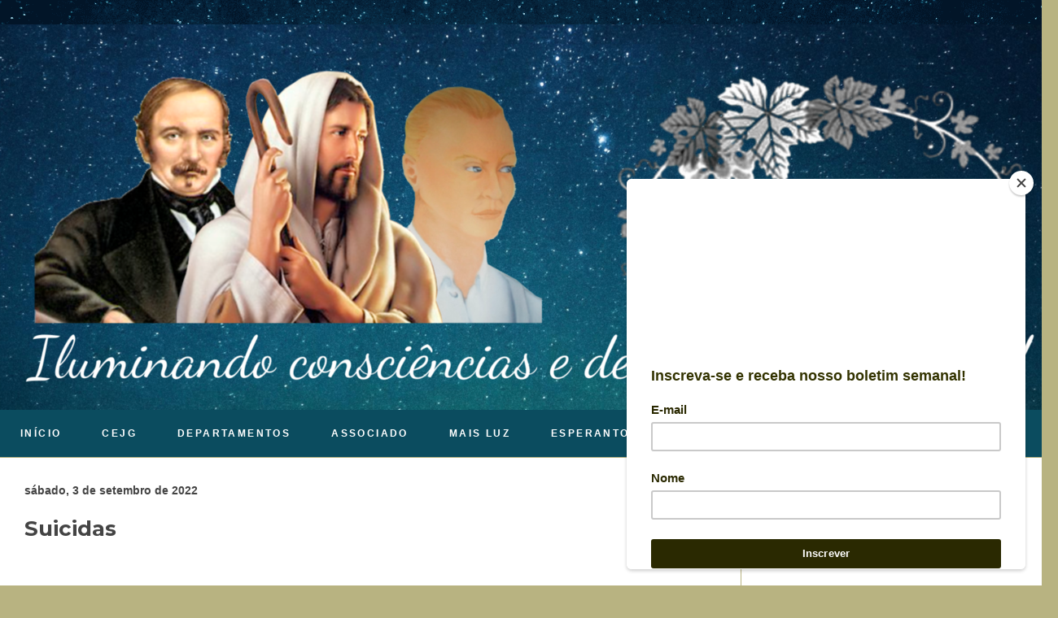

--- FILE ---
content_type: text/html; charset=UTF-8
request_url: http://www.josephgleber.com/2022/09/suicidas.html
body_size: 21061
content:
<!DOCTYPE html>
<html class='v2' dir='ltr' lang='pt-BR' xmlns='http://www.w3.org/1999/xhtml' xmlns:b='http://www.google.com/2005/gml/b' xmlns:data='http://www.google.com/2005/gml/data' xmlns:expr='http://www.google.com/2005/gml/expr'>
<head>
<link href='https://www.blogger.com/static/v1/widgets/335934321-css_bundle_v2.css' rel='stylesheet' type='text/css'/>
<meta content='width=1100' name='viewport'/>
<meta content='text/html; charset=UTF-8' http-equiv='Content-Type'/>
<meta content='blogger' name='generator'/>
<link href='http://www.josephgleber.com/favicon.ico' rel='icon' type='image/x-icon'/>
<link href='http://www.josephgleber.com/2022/09/suicidas.html' rel='canonical'/>
<link rel="alternate" type="application/atom+xml" title="Centro Espírita Joseph Gleber - Atom" href="http://www.josephgleber.com/feeds/posts/default" />
<link rel="alternate" type="application/rss+xml" title="Centro Espírita Joseph Gleber - RSS" href="http://www.josephgleber.com/feeds/posts/default?alt=rss" />
<link rel="service.post" type="application/atom+xml" title="Centro Espírita Joseph Gleber - Atom" href="https://www.blogger.com/feeds/3811446993195275421/posts/default" />

<link rel="alternate" type="application/atom+xml" title="Centro Espírita Joseph Gleber - Atom" href="http://www.josephgleber.com/feeds/8535577755849883940/comments/default" />
<!--Can't find substitution for tag [blog.ieCssRetrofitLinks]-->
<link href='https://blogger.googleusercontent.com/img/b/R29vZ2xl/AVvXsEiFFnH9kvjH_UkiyTz6XGkSpJNlqMGp-dT5RS2133BK-X4_CdEzyNtlK__P29ymY9tgmuxCY0oqlpx5pS9bFmuGlewGORwylVdkJjm-hJ2QN_S4BHXCHDgPlOiRgSAh0ht3219nCh-gSPjKeX5_lzfykF2MRgdouXJ3QKvePu0IMoetRvRFoDyL1LukKw/w266-h400/escr%C3%ADnio.jpg' rel='image_src'/>
<meta content='Suicidas
escrínio de luz' name='description'/>
<meta content='http://www.josephgleber.com/2022/09/suicidas.html' property='og:url'/>
<meta content='Suicidas' property='og:title'/>
<meta content='Suicidas
escrínio de luz' property='og:description'/>
<meta content='https://blogger.googleusercontent.com/img/b/R29vZ2xl/AVvXsEiFFnH9kvjH_UkiyTz6XGkSpJNlqMGp-dT5RS2133BK-X4_CdEzyNtlK__P29ymY9tgmuxCY0oqlpx5pS9bFmuGlewGORwylVdkJjm-hJ2QN_S4BHXCHDgPlOiRgSAh0ht3219nCh-gSPjKeX5_lzfykF2MRgdouXJ3QKvePu0IMoetRvRFoDyL1LukKw/w1200-h630-p-k-no-nu/escr%C3%ADnio.jpg' property='og:image'/>
<title>Centro Espírita Joseph Gleber: Suicidas</title>
<style type='text/css'>@font-face{font-family:'Allerta';font-style:normal;font-weight:400;font-display:swap;src:url(//fonts.gstatic.com/s/allerta/v19/TwMO-IAHRlkbx940YnYXSCiN9uc.woff2)format('woff2');unicode-range:U+0000-00FF,U+0131,U+0152-0153,U+02BB-02BC,U+02C6,U+02DA,U+02DC,U+0304,U+0308,U+0329,U+2000-206F,U+20AC,U+2122,U+2191,U+2193,U+2212,U+2215,U+FEFF,U+FFFD;}@font-face{font-family:'Montserrat';font-style:normal;font-weight:400;font-display:swap;src:url(//fonts.gstatic.com/s/montserrat/v31/JTUSjIg1_i6t8kCHKm459WRhyyTh89ZNpQ.woff2)format('woff2');unicode-range:U+0460-052F,U+1C80-1C8A,U+20B4,U+2DE0-2DFF,U+A640-A69F,U+FE2E-FE2F;}@font-face{font-family:'Montserrat';font-style:normal;font-weight:400;font-display:swap;src:url(//fonts.gstatic.com/s/montserrat/v31/JTUSjIg1_i6t8kCHKm459W1hyyTh89ZNpQ.woff2)format('woff2');unicode-range:U+0301,U+0400-045F,U+0490-0491,U+04B0-04B1,U+2116;}@font-face{font-family:'Montserrat';font-style:normal;font-weight:400;font-display:swap;src:url(//fonts.gstatic.com/s/montserrat/v31/JTUSjIg1_i6t8kCHKm459WZhyyTh89ZNpQ.woff2)format('woff2');unicode-range:U+0102-0103,U+0110-0111,U+0128-0129,U+0168-0169,U+01A0-01A1,U+01AF-01B0,U+0300-0301,U+0303-0304,U+0308-0309,U+0323,U+0329,U+1EA0-1EF9,U+20AB;}@font-face{font-family:'Montserrat';font-style:normal;font-weight:400;font-display:swap;src:url(//fonts.gstatic.com/s/montserrat/v31/JTUSjIg1_i6t8kCHKm459WdhyyTh89ZNpQ.woff2)format('woff2');unicode-range:U+0100-02BA,U+02BD-02C5,U+02C7-02CC,U+02CE-02D7,U+02DD-02FF,U+0304,U+0308,U+0329,U+1D00-1DBF,U+1E00-1E9F,U+1EF2-1EFF,U+2020,U+20A0-20AB,U+20AD-20C0,U+2113,U+2C60-2C7F,U+A720-A7FF;}@font-face{font-family:'Montserrat';font-style:normal;font-weight:400;font-display:swap;src:url(//fonts.gstatic.com/s/montserrat/v31/JTUSjIg1_i6t8kCHKm459WlhyyTh89Y.woff2)format('woff2');unicode-range:U+0000-00FF,U+0131,U+0152-0153,U+02BB-02BC,U+02C6,U+02DA,U+02DC,U+0304,U+0308,U+0329,U+2000-206F,U+20AC,U+2122,U+2191,U+2193,U+2212,U+2215,U+FEFF,U+FFFD;}@font-face{font-family:'Montserrat';font-style:normal;font-weight:700;font-display:swap;src:url(//fonts.gstatic.com/s/montserrat/v31/JTUSjIg1_i6t8kCHKm459WRhyyTh89ZNpQ.woff2)format('woff2');unicode-range:U+0460-052F,U+1C80-1C8A,U+20B4,U+2DE0-2DFF,U+A640-A69F,U+FE2E-FE2F;}@font-face{font-family:'Montserrat';font-style:normal;font-weight:700;font-display:swap;src:url(//fonts.gstatic.com/s/montserrat/v31/JTUSjIg1_i6t8kCHKm459W1hyyTh89ZNpQ.woff2)format('woff2');unicode-range:U+0301,U+0400-045F,U+0490-0491,U+04B0-04B1,U+2116;}@font-face{font-family:'Montserrat';font-style:normal;font-weight:700;font-display:swap;src:url(//fonts.gstatic.com/s/montserrat/v31/JTUSjIg1_i6t8kCHKm459WZhyyTh89ZNpQ.woff2)format('woff2');unicode-range:U+0102-0103,U+0110-0111,U+0128-0129,U+0168-0169,U+01A0-01A1,U+01AF-01B0,U+0300-0301,U+0303-0304,U+0308-0309,U+0323,U+0329,U+1EA0-1EF9,U+20AB;}@font-face{font-family:'Montserrat';font-style:normal;font-weight:700;font-display:swap;src:url(//fonts.gstatic.com/s/montserrat/v31/JTUSjIg1_i6t8kCHKm459WdhyyTh89ZNpQ.woff2)format('woff2');unicode-range:U+0100-02BA,U+02BD-02C5,U+02C7-02CC,U+02CE-02D7,U+02DD-02FF,U+0304,U+0308,U+0329,U+1D00-1DBF,U+1E00-1E9F,U+1EF2-1EFF,U+2020,U+20A0-20AB,U+20AD-20C0,U+2113,U+2C60-2C7F,U+A720-A7FF;}@font-face{font-family:'Montserrat';font-style:normal;font-weight:700;font-display:swap;src:url(//fonts.gstatic.com/s/montserrat/v31/JTUSjIg1_i6t8kCHKm459WlhyyTh89Y.woff2)format('woff2');unicode-range:U+0000-00FF,U+0131,U+0152-0153,U+02BB-02BC,U+02C6,U+02DA,U+02DC,U+0304,U+0308,U+0329,U+2000-206F,U+20AC,U+2122,U+2191,U+2193,U+2212,U+2215,U+FEFF,U+FFFD;}</style>
<style id='page-skin-1' type='text/css'><!--
/*
-----------------------------------------------
Blogger Template Style
Name:     Simple
Designer: Blogger
URL:      www.blogger.com
----------------------------------------------- */
/* Variable definitions
====================
<Variable name="keycolor" description="Main Color" type="color" default="#66bbdd"/>
<Group description="Page Text" selector="body">
<Variable name="body.font" description="Font" type="font"
default="normal normal 12px Arial, Tahoma, Helvetica, FreeSans, sans-serif"/>
<Variable name="body.text.color" description="Text Color" type="color" default="#222222"/>
</Group>
<Group description="Backgrounds" selector=".body-fauxcolumns-outer">
<Variable name="body.background.color" description="Outer Background" type="color" default="#66bbdd"/>
<Variable name="content.background.color" description="Main Background" type="color" default="#ffffff"/>
<Variable name="header.background.color" description="Header Background" type="color" default="transparent"/>
</Group>
<Group description="Links" selector=".main-outer">
<Variable name="link.color" description="Link Color" type="color" default="#2288bb"/>
<Variable name="link.visited.color" description="Visited Color" type="color" default="#888888"/>
<Variable name="link.hover.color" description="Hover Color" type="color" default="#33aaff"/>
</Group>
<Group description="Blog Title" selector=".header h1">
<Variable name="header.font" description="Font" type="font"
default="normal normal 60px Arial, Tahoma, Helvetica, FreeSans, sans-serif"/>
<Variable name="header.text.color" description="Title Color" type="color" default="#3399bb" />
</Group>
<Group description="Blog Description" selector=".header .description">
<Variable name="description.text.color" description="Description Color" type="color"
default="#777777" />
</Group>
<Group description="Tabs Text" selector=".tabs-inner .widget li a">
<Variable name="tabs.font" description="Font" type="font"
default="normal normal 14px Arial, Tahoma, Helvetica, FreeSans, sans-serif"/>
<Variable name="tabs.text.color" description="Text Color" type="color" default="#999999"/>
<Variable name="tabs.selected.text.color" description="Selected Color" type="color" default="#000000"/>
</Group>
<Group description="Tabs Background" selector=".tabs-outer .PageList">
<Variable name="tabs.background.color" description="Background Color" type="color" default="#f5f5f5"/>
<Variable name="tabs.selected.background.color" description="Selected Color" type="color" default="#eeeeee"/>
</Group>
<Group description="Post Title" selector="h3.post-title, .comments h4">
<Variable name="post.title.font" description="Font" type="font"
default="normal normal 22px Arial, Tahoma, Helvetica, FreeSans, sans-serif"/>
</Group>
<Group description="Date Header" selector=".date-header">
<Variable name="date.header.color" description="Text Color" type="color"
default="#444444"/>
<Variable name="date.header.background.color" description="Background Color" type="color"
default="transparent"/>
<Variable name="date.header.font" description="Text Font" type="font"
default="normal bold 11px Arial, Tahoma, Helvetica, FreeSans, sans-serif"/>
<Variable name="date.header.padding" description="Date Header Padding" type="string" default="inherit"/>
<Variable name="date.header.letterspacing" description="Date Header Letter Spacing" type="string" default="inherit"/>
<Variable name="date.header.margin" description="Date Header Margin" type="string" default="inherit"/>
</Group>
<Group description="Post Footer" selector=".post-footer">
<Variable name="post.footer.text.color" description="Text Color" type="color" default="#666666"/>
<Variable name="post.footer.background.color" description="Background Color" type="color"
default="#f9f9f9"/>
<Variable name="post.footer.border.color" description="Shadow Color" type="color" default="#eeeeee"/>
</Group>
<Group description="Gadgets" selector="h2">
<Variable name="widget.title.font" description="Title Font" type="font"
default="normal bold 11px Arial, Tahoma, Helvetica, FreeSans, sans-serif"/>
<Variable name="widget.title.text.color" description="Title Color" type="color" default="#000000"/>
<Variable name="widget.alternate.text.color" description="Alternate Color" type="color" default="#999999"/>
</Group>
<Group description="Images" selector=".main-inner">
<Variable name="image.background.color" description="Background Color" type="color" default="#ffffff"/>
<Variable name="image.border.color" description="Border Color" type="color" default="#eeeeee"/>
<Variable name="image.text.color" description="Caption Text Color" type="color" default="#444444"/>
</Group>
<Group description="Accents" selector=".content-inner">
<Variable name="body.rule.color" description="Separator Line Color" type="color" default="#eeeeee"/>
<Variable name="tabs.border.color" description="Tabs Border Color" type="color" default="#b8b381"/>
</Group>
<Variable name="body.background" description="Body Background" type="background"
color="#b8b381" default="$(color) none repeat scroll top left"/>
<Variable name="body.background.override" description="Body Background Override" type="string" default=""/>
<Variable name="body.background.gradient.cap" description="Body Gradient Cap" type="url"
default="url(https://resources.blogblog.com/blogblog/data/1kt/simple/gradients_light.png)"/>
<Variable name="body.background.gradient.tile" description="Body Gradient Tile" type="url"
default="url(https://resources.blogblog.com/blogblog/data/1kt/simple/body_gradient_tile_light.png)"/>
<Variable name="content.background.color.selector" description="Content Background Color Selector" type="string" default=".content-inner"/>
<Variable name="content.padding" description="Content Padding" type="length" default="10px" min="0" max="100px"/>
<Variable name="content.padding.horizontal" description="Content Horizontal Padding" type="length" default="0" min="0" max="100px"/>
<Variable name="content.shadow.spread" description="Content Shadow Spread" type="length" default="40px" min="0" max="100px"/>
<Variable name="content.shadow.spread.webkit" description="Content Shadow Spread (WebKit)" type="length" default="5px" min="0" max="100px"/>
<Variable name="content.shadow.spread.ie" description="Content Shadow Spread (IE)" type="length" default="10px" min="0" max="100px"/>
<Variable name="main.border.width" description="Main Border Width" type="length" default="0" min="0" max="10px"/>
<Variable name="header.background.gradient" description="Header Gradient" type="url" default="none"/>
<Variable name="header.shadow.offset.left" description="Header Shadow Offset Left" type="length" default="-1px" min="-50px" max="50px"/>
<Variable name="header.shadow.offset.top" description="Header Shadow Offset Top" type="length" default="-1px" min="-50px" max="50px"/>
<Variable name="header.shadow.spread" description="Header Shadow Spread" type="length" default="1px" min="0" max="100px"/>
<Variable name="header.padding" description="Header Padding" type="length" default="30px" min="0" max="100px"/>
<Variable name="header.border.size" description="Header Border Size" type="length" default="1px" min="0" max="10px"/>
<Variable name="header.bottom.border.size" description="Header Bottom Border Size" type="length" default="0" min="0" max="10px"/>
<Variable name="header.border.horizontalsize" description="Header Horizontal Border Size" type="length" default="0" min="0" max="10px"/>
<Variable name="description.text.size" description="Description Text Size" type="string" default="140%"/>
<Variable name="tabs.margin.top" description="Tabs Margin Top" type="length" default="0" min="0" max="100px"/>
<Variable name="tabs.margin.side" description="Tabs Side Margin" type="length" default="30px" min="0" max="100px"/>
<Variable name="tabs.background.gradient" description="Tabs Background Gradient" type="url"
default="url(https://resources.blogblog.com/blogblog/data/1kt/simple/gradients_light.png)"/>
<Variable name="tabs.border.width" description="Tabs Border Width" type="length" default="1px" min="0" max="10px"/>
<Variable name="tabs.bevel.border.width" description="Tabs Bevel Border Width" type="length" default="1px" min="0" max="10px"/>
<Variable name="post.margin.bottom" description="Post Bottom Margin" type="length" default="25px" min="0" max="100px"/>
<Variable name="image.border.small.size" description="Image Border Small Size" type="length" default="2px" min="0" max="10px"/>
<Variable name="image.border.large.size" description="Image Border Large Size" type="length" default="5px" min="0" max="10px"/>
<Variable name="page.width.selector" description="Page Width Selector" type="string" default=".region-inner"/>
<Variable name="page.width" description="Page Width" type="string" default="auto"/>
<Variable name="main.section.margin" description="Main Section Margin" type="length" default="15px" min="0" max="100px"/>
<Variable name="main.padding" description="Main Padding" type="length" default="15px" min="0" max="100px"/>
<Variable name="main.padding.top" description="Main Padding Top" type="length" default="30px" min="0" max="100px"/>
<Variable name="main.padding.bottom" description="Main Padding Bottom" type="length" default="30px" min="0" max="100px"/>
<Variable name="paging.background"
color="#ffffff"
description="Background of blog paging area" type="background"
default="transparent none no-repeat scroll top center"/>
<Variable name="footer.bevel" description="Bevel border length of footer" type="length" default="0" min="0" max="10px"/>
<Variable name="mobile.background.overlay" description="Mobile Background Overlay" type="string"
default="transparent none repeat scroll top left"/>
<Variable name="mobile.background.size" description="Mobile Background Size" type="string" default="auto"/>
<Variable name="mobile.button.color" description="Mobile Button Color" type="color" default="#ffffff" />
<Variable name="startSide" description="Side where text starts in blog language" type="automatic" default="left"/>
<Variable name="endSide" description="Side where text ends in blog language" type="automatic" default="right"/>
*/
/* Content
----------------------------------------------- */
body {
font: normal normal 14px Montserrat;
color: #444444;
background: #b8b381 url(http://1.bp.blogspot.com/-a9QJctdJ70w/XzbmF-WtqaI/AAAAAAAAC78/Mw2ZwHKaSR4ayKjXsnqm65xm6VvuDadOgCK4BGAYYCw/s0/Azul%2Bc%25C3%25A9u%2B%25281%2529.png) repeat scroll top left;
padding: 0 0 0 0;
background-attachment: scroll;
}
html body .content-outer {
min-width: 0;
max-width: 100%;
width: 100%;
}
h2 {
font-size: 22px;
}
a:link {
text-decoration:none;
color: #a36723;
}
a:visited {
text-decoration:none;
color: #c28d5c;
}
a:hover {
text-decoration:underline;
color: #c28d5c;
}
.body-fauxcolumn-outer .fauxcolumn-inner {
background: transparent none repeat scroll top left;
_background-image: none;
}
.body-fauxcolumn-outer .cap-top {
position: absolute;
z-index: 1;
height: 400px;
width: 100%;
}
.body-fauxcolumn-outer .cap-top .cap-left {
width: 100%;
background: transparent none repeat-x scroll top left;
_background-image: none;
}
.content-outer {
-moz-box-shadow: 0 0 0 rgba(0, 0, 0, .15);
-webkit-box-shadow: 0 0 0 rgba(0, 0, 0, .15);
-goog-ms-box-shadow: 0 0 0 #333333;
box-shadow: 0 0 0 rgba(0, 0, 0, .15);
margin-bottom: 1px;
}
.content-inner {
padding: 0 0;
}
.main-outer, .footer-outer {
background-color: #ffffff;
}
/* Header
----------------------------------------------- */
.header-outer {
background: rgba(0, 0, 0, 0) none repeat-x scroll 0 -400px;
_background-image: none;
}
.Header h1 {
font: normal normal 70px Arial, Tahoma, Helvetica, FreeSans, sans-serif;
color: #a36723;
text-shadow: 0 0 0 rgba(0, 0, 0, .2);
}
.Header h1 a {
color: #a36723;
}
.Header .description {
font-size: 200%;
color: #444444;
}
.header-inner .Header .titlewrapper {
padding: 22px 30px;
}
.header-inner .Header .descriptionwrapper {
padding: 0 30px;
}
/* Tabs
----------------------------------------------- */
.tabs-inner .section:first-child {
border-top: 0 solid #dddddd;
}
.tabs-inner .section:first-child ul {
margin-top: -0;
border-top: 0 solid #dddddd;
border-left: 0 solid #dddddd;
border-right: 0 solid #dddddd;
}
.tabs-inner .widget ul {
background: rgba(0, 0, 0, 0) none repeat-x scroll 0 -800px;
_background-image: none;
border-bottom: 0 solid #dddddd;
margin-top: 0;
margin-left: -0;
margin-right: -0;
}
.tabs-inner .widget li a {
display: inline-block;
padding: .6em 1em;
font: normal bold 20px Montserrat;
color: #ffffff;
border-left: 0 solid #ffffff;
border-right: 0 solid #dddddd;
}
.tabs-inner .widget li:first-child a {
border-left: none;
}
.tabs-inner .widget li.selected a, .tabs-inner .widget li a:hover {
color: #dddddd;
background-color: rgba(0, 0, 0, 0);
text-decoration: none;
}
/* Columns
----------------------------------------------- */
.main-outer {
border-top: 1px solid #b8b381;
}
.fauxcolumn-left-outer .fauxcolumn-inner {
border-right: 1px solid #b8b381;
}
.fauxcolumn-right-outer .fauxcolumn-inner {
border-left: 1px solid #b8b381;
}
/* Headings
----------------------------------------------- */
div.widget > h2,
div.widget h2.title {
margin: 0 0 1em 0;
font: normal bold 20px Allerta;
color: #444444;
}
/* Widgets
----------------------------------------------- */
.widget .zippy {
color: #999999;
text-shadow: 2px 2px 1px rgba(0, 0, 0, .1);
}
.widget .popular-posts ul {
list-style: none;
}
/* Posts
----------------------------------------------- */
h2.date-header {
font: normal bold 11px Montserrat;
}
.date-header span {
background-color: rgba(0, 0, 0, 0);
color: #444444;
padding: inherit;
letter-spacing: inherit;
margin: inherit;
}
.main-inner {
padding-top: 30px;
padding-bottom: 30px;
}
.main-inner .column-center-inner {
padding: 0 15px;
}
.main-inner .column-center-inner .section {
margin: 0 15px;
}
.post {
margin: 0 0 25px 0;
}
h3.post-title, .comments h4 {
font: normal bold 26px Montserrat;
margin: .75em 0 0;
}
.post-body {
font-size: 110%;
line-height: 1.4;
position: relative;
}
.post-body img, .post-body .tr-caption-container, .Profile img, .Image img,
.BlogList .item-thumbnail img {
padding: 2px;
background: #ffffff;
border: 1px solid #eeeeee;
-moz-box-shadow: 1px 1px 5px rgba(0, 0, 0, .1);
-webkit-box-shadow: 1px 1px 5px rgba(0, 0, 0, .1);
box-shadow: 1px 1px 5px rgba(0, 0, 0, .1);
}
.post-body img, .post-body .tr-caption-container {
padding: 5px;
}
.post-body .tr-caption-container {
color: #222222;
}
.post-body .tr-caption-container img {
padding: 0;
background: transparent;
border: none;
-moz-box-shadow: 0 0 0 rgba(0, 0, 0, .1);
-webkit-box-shadow: 0 0 0 rgba(0, 0, 0, .1);
box-shadow: 0 0 0 rgba(0, 0, 0, .1);
}
.post-header {
margin: 0 0 1.5em;
line-height: 1.6;
font-size: 90%;
}
.post-footer {
margin: 20px -2px 0;
padding: 5px 10px;
color: #666666;
background-color: #f9f9f9;
border-bottom: 1px solid #eeeeee;
line-height: 1.6;
font-size: 90%;
}
#comments .comment-author {
padding-top: 1.5em;
border-top: 1px solid #b8b381;
background-position: 0 1.5em;
}
#comments .comment-author:first-child {
padding-top: 0;
border-top: none;
}
.avatar-image-container {
margin: .2em 0 0;
}
#comments .avatar-image-container img {
border: 1px solid #eeeeee;
}
/* Comments
----------------------------------------------- */
.comments .comments-content .icon.blog-author {
background-repeat: no-repeat;
background-image: url([data-uri]);
}
.comments .comments-content .loadmore a {
border-top: 1px solid #999999;
border-bottom: 1px solid #999999;
}
.comments .comment-thread.inline-thread {
background-color: #f9f9f9;
}
.comments .continue {
border-top: 2px solid #999999;
}
/* Accents
---------------------------------------------- */
.section-columns td.columns-cell {
border-left: 1px solid #b8b381;
}
.blog-pager {
background: transparent none no-repeat scroll top center;
}
.blog-pager-older-link, .home-link,
.blog-pager-newer-link {
background-color: #ffffff;
padding: 5px;
}
.footer-outer {
border-top: 0 dashed #bbbbbb;
}
/* Mobile
----------------------------------------------- */
body.mobile  {
background-size: auto;
}
.mobile .body-fauxcolumn-outer {
background: transparent none repeat scroll top left;
}
.mobile .body-fauxcolumn-outer .cap-top {
background-size: 100% auto;
}
.mobile .content-outer {
-webkit-box-shadow: 0 0 3px rgba(0, 0, 0, .15);
box-shadow: 0 0 3px rgba(0, 0, 0, .15);
}
.mobile .tabs-inner .widget ul {
margin-left: 0;
margin-right: 0;
}
.mobile .post {
margin: 0;
}
.mobile .main-inner .column-center-inner .section {
margin: 0;
}
.mobile .date-header span {
padding: 0.1em 10px;
margin: 0 -10px;
}
.mobile h3.post-title {
margin: 0;
}
.mobile .blog-pager {
background: transparent none no-repeat scroll top center;
}
.mobile .footer-outer {
border-top: none;
}
.mobile .main-inner, .mobile .footer-inner {
background-color: #ffffff;
}
.mobile-index-contents {
color: #444444;
}
.mobile-link-button {
background-color: #a36723;
}
.mobile-link-button a:link, .mobile-link-button a:visited {
color: #ffffff;
}
.mobile .tabs-inner .section:first-child {
border-top: none;
}
.mobile .tabs-inner .PageList .widget-content {
background-color: rgba(0, 0, 0, 0);
color: #dddddd;
border-top: 0 solid #dddddd;
border-bottom: 0 solid #dddddd;
}
.mobile .tabs-inner .PageList .widget-content .pagelist-arrow {
border-left: 1px solid #dddddd;
}

--></style>
<style id='template-skin-1' type='text/css'><!--
body {
min-width: 1300px;
}
.content-outer, .content-fauxcolumn-outer, .region-inner {
min-width: 1300px;
max-width: 1300px;
_width: 1300px;
}
.main-inner .columns {
padding-left: 0px;
padding-right: 390px;
}
.main-inner .fauxcolumn-center-outer {
left: 0px;
right: 390px;
/* IE6 does not respect left and right together */
_width: expression(this.parentNode.offsetWidth -
parseInt("0px") -
parseInt("390px") + 'px');
}
.main-inner .fauxcolumn-left-outer {
width: 0px;
}
.main-inner .fauxcolumn-right-outer {
width: 390px;
}
.main-inner .column-left-outer {
width: 0px;
right: 100%;
margin-left: -0px;
}
.main-inner .column-right-outer {
width: 390px;
margin-right: -390px;
}
#layout {
min-width: 0;
}
#layout .content-outer {
min-width: 0;
width: 800px;
}
#layout .region-inner {
min-width: 0;
width: auto;
}
body#layout div.add_widget {
padding: 8px;
}
body#layout div.add_widget a {
margin-left: 32px;
}
--></style>
<style>
    body {background-image:url(http\:\/\/1.bp.blogspot.com\/-a9QJctdJ70w\/XzbmF-WtqaI\/AAAAAAAAC78\/Mw2ZwHKaSR4ayKjXsnqm65xm6VvuDadOgCK4BGAYYCw\/s0\/Azul%2Bc%25C3%25A9u%2B%25281%2529.png);}
    
@media (max-width: 200px) { body {background-image:url(http\:\/\/1.bp.blogspot.com\/-a9QJctdJ70w\/XzbmF-WtqaI\/AAAAAAAAC78\/Mw2ZwHKaSR4ayKjXsnqm65xm6VvuDadOgCK4BGAYYCw\/w200\/Azul%2Bc%25C3%25A9u%2B%25281%2529.png);}}
@media (max-width: 400px) and (min-width: 201px) { body {background-image:url(http\:\/\/1.bp.blogspot.com\/-a9QJctdJ70w\/XzbmF-WtqaI\/AAAAAAAAC78\/Mw2ZwHKaSR4ayKjXsnqm65xm6VvuDadOgCK4BGAYYCw\/w400\/Azul%2Bc%25C3%25A9u%2B%25281%2529.png);}}
@media (max-width: 800px) and (min-width: 401px) { body {background-image:url(http\:\/\/1.bp.blogspot.com\/-a9QJctdJ70w\/XzbmF-WtqaI\/AAAAAAAAC78\/Mw2ZwHKaSR4ayKjXsnqm65xm6VvuDadOgCK4BGAYYCw\/w800\/Azul%2Bc%25C3%25A9u%2B%25281%2529.png);}}
@media (max-width: 1200px) and (min-width: 801px) { body {background-image:url(http\:\/\/1.bp.blogspot.com\/-a9QJctdJ70w\/XzbmF-WtqaI\/AAAAAAAAC78\/Mw2ZwHKaSR4ayKjXsnqm65xm6VvuDadOgCK4BGAYYCw\/w1200\/Azul%2Bc%25C3%25A9u%2B%25281%2529.png);}}
/* Last tag covers anything over one higher than the previous max-size cap. */
@media (min-width: 1201px) { body {background-image:url(http\:\/\/1.bp.blogspot.com\/-a9QJctdJ70w\/XzbmF-WtqaI\/AAAAAAAAC78\/Mw2ZwHKaSR4ayKjXsnqm65xm6VvuDadOgCK4BGAYYCw\/w1600\/Azul%2Bc%25C3%25A9u%2B%25281%2529.png);}}
  </style>
<link href='https://www.blogger.com/dyn-css/authorization.css?targetBlogID=3811446993195275421&amp;zx=da964bb8-f59a-45ca-a9e8-1f91508d4462' media='none' onload='if(media!=&#39;all&#39;)media=&#39;all&#39;' rel='stylesheet'/><noscript><link href='https://www.blogger.com/dyn-css/authorization.css?targetBlogID=3811446993195275421&amp;zx=da964bb8-f59a-45ca-a9e8-1f91508d4462' rel='stylesheet'/></noscript>
<meta name='google-adsense-platform-account' content='ca-host-pub-1556223355139109'/>
<meta name='google-adsense-platform-domain' content='blogspot.com'/>

</head>
<body class='loading'>
<div class='navbar no-items section' id='navbar' name='Navbar'>
</div>
<div class='body-fauxcolumns'>
<div class='fauxcolumn-outer body-fauxcolumn-outer'>
<div class='cap-top'>
<div class='cap-left'></div>
<div class='cap-right'></div>
</div>
<div class='fauxborder-left'>
<div class='fauxborder-right'></div>
<div class='fauxcolumn-inner'>
</div>
</div>
<div class='cap-bottom'>
<div class='cap-left'></div>
<div class='cap-right'></div>
</div>
</div>
</div>
<div class='content'>
<div class='content-fauxcolumns'>
<div class='fauxcolumn-outer content-fauxcolumn-outer'>
<div class='cap-top'>
<div class='cap-left'></div>
<div class='cap-right'></div>
</div>
<div class='fauxborder-left'>
<div class='fauxborder-right'></div>
<div class='fauxcolumn-inner'>
</div>
</div>
<div class='cap-bottom'>
<div class='cap-left'></div>
<div class='cap-right'></div>
</div>
</div>
</div>
<div class='content-outer'>
<div class='content-cap-top cap-top'>
<div class='cap-left'></div>
<div class='cap-right'></div>
</div>
<div class='fauxborder-left content-fauxborder-left'>
<div class='fauxborder-right content-fauxborder-right'></div>
<div class='content-inner'>
<header>
<div class='header-outer'>
<div class='header-cap-top cap-top'>
<div class='cap-left'></div>
<div class='cap-right'></div>
</div>
<div class='fauxborder-left header-fauxborder-left'>
<div class='fauxborder-right header-fauxborder-right'></div>
<div class='region-inner header-inner'>
<div class='header section' id='header' name='Cabeçalho'><div class='widget Header' data-version='1' id='Header1'>
<div id='header-inner'>
<a href='http://www.josephgleber.com/' style='display: block'>
<img alt='Centro Espírita Joseph Gleber' height='474px; ' id='Header1_headerimg' src='https://blogger.googleusercontent.com/img/b/R29vZ2xl/AVvXsEhsLj1_eU67z7Kk4vMXOd7ut435yKfdP30vNOiiJJdVqia-JjvsXMAQbQ54rDkEUCEEQwZDw0GDz1YS4MrZXvk_T7ynJsRmbcrBf2dKDx-cDiqQzD1at1ctVzMOabDveCbP-FowxSJdqlhP/s1600/CEJG+Blog..png' style='display: block' width='1300px; '/>
</a>
</div>
</div></div>
</div>
</div>
<div class='header-cap-bottom cap-bottom'>
<div class='cap-left'></div>
<div class='cap-right'></div>
</div>
</div>
</header>
<style type='text/css'>
  *, *:after, *:before{
   margin: 0;
   padding: 0;
   box-sizing: border-box;
   font-family: sans-serif;
   font-size: 14px;
   line-height: 1.5;
 }
 .menu{
   background: #0B4C5F;
 }
 .menu .menu-list, .menu .sub-menu{
   list-style: none;
 }
 .menu a{
   color: #fff;
   text-decoration: none;
   display: block;
   cursor: pointer;
   text-transform: uppercase;
   font-size: 12px;
   font-weight: 700;
   letter-spacing:0.2em;
 }
 .menu > .menu-list > li{
   float: left;
   position: relative;
 }
 .menu > .menu-list > li > a {
   padding: 20px;
   margin: 0 5px;
   background: #0B4C5F;
 }
 .menu > .menu-list > li:hover a {
   background: #086A87;
 }
 .menu > .menu-list > li:hover > .sub-menu {
   display: block;
 }
 .menu > .menu-list > li > .sub-menu {
   position: absolute;
   top: 50px;
   left: 5px;
   background: blue;
   min-width: 200px;
   z-index: 1000;
   display: none;
 }
 .menu > .menu-list > li > .sub-menu > li > a {
  padding: 10px 20px;
 }
 .menu:after {
   content: '.';
   display: block;
   clear: both;
   visibility: hidden;
   line-height: 0;
   height: 0;
 }
 .site-content{
   padding: 20px;
 }
 h1{
   font-size: 22px;
   margin: 0 0 0.6em 0;
   letter-spacing:0.2em;
   color: #444;
 }
 p{
   margin: 0 0 1.6em 0;
 }
</style>
<div class='menu'>
<ul class='menu-list'>
<li><a href='http://www.josephgleber.com/'>Início</a></li>
<li>
<a href='#'>CEJG</a>
<ul class='sub-menu'>
<li><a href='http://www.josephgleber.com/2012/09/historia-do-grupo-da-fraternidade.html'>História</a></li>
<li><a href='http://www.josephgleber.com/p/diretoria.html'>Diretoria</a></li>
<li><a href='http://www.josephgleber.com/2021/08/estatuto.html'>Estatuto</a></li>
</ul>
</li>
<li>
<a href='#'>Departamentos</a>
<ul class='sub-menu'>
<li><a href='http://www.josephgleber.com/p/depar.html'>DAPSE</a></li>
<li><a href='http://www.josephgleber.com/p/dcse.html'>DCSE</a></li>
<li><a href='http://www.josephgleber.com/p/de.html'>DE</a></li>
<li><a href='http://www.josephgleber.com/p/dij.html'>DIJ</a></li>
<li><a href='http://www.josephgleber.com/p/dom.html'>DOM</a></li>
<li><a href='http://www.josephgleber.com/2022/03/termo-de-adesao-ao-servico-voluntario.html'>TERMO DE ADESÃO AO SERVIÇO VOLUNTÁRIO</a></li>
</ul>
</li>
<li>
<a href='#'>Associado</a>
<ul class='sub-menu'>
<li><a href='http://www.josephgleber.com/p/associado.html'>Quem são</a></li>
<li><a href='http://www.josephgleber.com/2021/07/seja-um-associado.html'>Seja um associado</a></li>
</ul>
</li>
<li>
<a href='http://www.josephgleber.com/2021/08/boletim-eletronico-semanal.html'>Mais Luz</a>
<ul class='sub-menu'>
<li><a href='http://www.josephgleber.com/search/label/Mais%20Luz%3A%20Edi%C3%A7%C3%B5es%202021'>Edições 2021</a></li>
<li><a href='http://www.josephgleber.com/search/label/Mais%20Luz%3A%20Edi%C3%A7%C3%B5es%202022'>Edições 2022</a></li>
<li><a href='http://www.josephgleber.com/search/label/Mais%20Luz%3A%20Edi%C3%A7%C3%B5es%202023'>Edições 2023</a></li>
<li><a href='http://www.josephgleber.com/search/label/Mais%20Luz%3A%20Edi%C3%A7%C3%B5es%202024'>Edições 2024</a></li>
<li><a href='http://www.josephgleber.com/search/label/Mais%20Luz%3A%20Edi%C3%A7%C3%B5es%202025'>Edições 2025</a></li>
</ul>
</li>
<li><a href='http://www.josephgleber.com/search/label/Esperanto'>Esperanto</a></li>
<li><a href='http://www.josephgleber.com/p/fale-conosco.html'>Fale conosco</a></li>
</ul>
</div>
<div class='tabs-outer'>
<div class='tabs-cap-top cap-top'>
<div class='cap-left'></div>
<div class='cap-right'></div>
</div>
<div class='fauxborder-left tabs-fauxborder-left'>
<div class='fauxborder-right tabs-fauxborder-right'></div>
<div class='region-inner tabs-inner'>
<div class='tabs no-items section' id='crosscol' name='Entre colunas'></div>
<div class='tabs no-items section' id='crosscol-overflow' name='Cross-Column 2'></div>
</div>
</div>
<div class='tabs-cap-bottom cap-bottom'>
<div class='cap-left'></div>
<div class='cap-right'></div>
</div>
</div>
<div class='main-outer'>
<div class='main-cap-top cap-top'>
<div class='cap-left'></div>
<div class='cap-right'></div>
</div>
<div class='fauxborder-left main-fauxborder-left'>
<div class='fauxborder-right main-fauxborder-right'></div>
<div class='region-inner main-inner'>
<div class='columns fauxcolumns'>
<div class='fauxcolumn-outer fauxcolumn-center-outer'>
<div class='cap-top'>
<div class='cap-left'></div>
<div class='cap-right'></div>
</div>
<div class='fauxborder-left'>
<div class='fauxborder-right'></div>
<div class='fauxcolumn-inner'>
</div>
</div>
<div class='cap-bottom'>
<div class='cap-left'></div>
<div class='cap-right'></div>
</div>
</div>
<div class='fauxcolumn-outer fauxcolumn-left-outer'>
<div class='cap-top'>
<div class='cap-left'></div>
<div class='cap-right'></div>
</div>
<div class='fauxborder-left'>
<div class='fauxborder-right'></div>
<div class='fauxcolumn-inner'>
</div>
</div>
<div class='cap-bottom'>
<div class='cap-left'></div>
<div class='cap-right'></div>
</div>
</div>
<div class='fauxcolumn-outer fauxcolumn-right-outer'>
<div class='cap-top'>
<div class='cap-left'></div>
<div class='cap-right'></div>
</div>
<div class='fauxborder-left'>
<div class='fauxborder-right'></div>
<div class='fauxcolumn-inner'>
</div>
</div>
<div class='cap-bottom'>
<div class='cap-left'></div>
<div class='cap-right'></div>
</div>
</div>
<!-- corrects IE6 width calculation -->
<div class='columns-inner'>
<div class='column-center-outer'>
<div class='column-center-inner'>
<div class='main section' id='main' name='Principal'><div class='widget Blog' data-version='1' id='Blog1'>
<div class='blog-posts hfeed'>

          <div class="date-outer">
        
<h2 class='date-header'><span>sábado, 3 de setembro de 2022</span></h2>

          <div class="date-posts">
        
<div class='post-outer'>
<div class='post hentry uncustomized-post-template' itemprop='blogPost' itemscope='itemscope' itemtype='http://schema.org/BlogPosting'>
<meta content='https://blogger.googleusercontent.com/img/b/R29vZ2xl/AVvXsEiFFnH9kvjH_UkiyTz6XGkSpJNlqMGp-dT5RS2133BK-X4_CdEzyNtlK__P29ymY9tgmuxCY0oqlpx5pS9bFmuGlewGORwylVdkJjm-hJ2QN_S4BHXCHDgPlOiRgSAh0ht3219nCh-gSPjKeX5_lzfykF2MRgdouXJ3QKvePu0IMoetRvRFoDyL1LukKw/w266-h400/escr%C3%ADnio.jpg' itemprop='image_url'/>
<meta content='3811446993195275421' itemprop='blogId'/>
<meta content='8535577755849883940' itemprop='postId'/>
<a name='8535577755849883940'></a>
<h3 class='post-title entry-title' itemprop='name'>
Suicidas
</h3>
<div class='post-header'>
<div class='post-header-line-1'></div>
</div>
<div class='post-body entry-content' id='post-body-8535577755849883940' itemprop='articleBody'>
<p>&nbsp;</p><div class="separator" style="clear: both; text-align: center;"><a href="https://blogger.googleusercontent.com/img/b/R29vZ2xl/AVvXsEiFFnH9kvjH_UkiyTz6XGkSpJNlqMGp-dT5RS2133BK-X4_CdEzyNtlK__P29ymY9tgmuxCY0oqlpx5pS9bFmuGlewGORwylVdkJjm-hJ2QN_S4BHXCHDgPlOiRgSAh0ht3219nCh-gSPjKeX5_lzfykF2MRgdouXJ3QKvePu0IMoetRvRFoDyL1LukKw/s500/escr%C3%ADnio.jpg" style="clear: left; float: left; margin-bottom: 1em; margin-right: 1em;"><img border="0" data-original-height="500" data-original-width="333" height="400" src="https://blogger.googleusercontent.com/img/b/R29vZ2xl/AVvXsEiFFnH9kvjH_UkiyTz6XGkSpJNlqMGp-dT5RS2133BK-X4_CdEzyNtlK__P29ymY9tgmuxCY0oqlpx5pS9bFmuGlewGORwylVdkJjm-hJ2QN_S4BHXCHDgPlOiRgSAh0ht3219nCh-gSPjKeX5_lzfykF2MRgdouXJ3QKvePu0IMoetRvRFoDyL1LukKw/w266-h400/escr%C3%ADnio.jpg" width="266" /></a></div><p></p><p class="MsoNormal" style="line-height: normal; margin-bottom: 0cm; mso-outline-level: 1; tab-stops: center 264.65pt left 387.6pt; text-align: justify; text-indent: 38.25pt;"><span face="&quot;Segoe UI&quot;,sans-serif" style="color: #002060; font-size: 14pt; mso-fareast-font-family: &quot;Malgun Gothic&quot;;">Não condenes as vítimas da loucura e do
sofrimento que se retiram do mundo pelas portas do suicídio.<o:p></o:p></span></p><p class="MsoNormal" style="line-height: normal; margin-bottom: 0cm; mso-outline-level: 1; tab-stops: center 264.65pt left 387.6pt; text-align: justify; text-indent: 38.25pt;"><span face="&quot;Segoe UI&quot;,sans-serif" style="color: #002060; font-size: 14pt; mso-fareast-font-family: &quot;Malgun Gothic&quot;;">Ninguém lhes viu talvez a luta insana. E não
sabes até que ponto sorveram o veneno da angústia na taça de fel!<o:p></o:p></span></p><p class="MsoNormal" style="line-height: normal; margin-bottom: 0cm; mso-outline-level: 1; tab-stops: center 264.65pt left 387.6pt; text-align: justify; text-indent: 38.25pt;"><span face="&quot;Segoe UI&quot;,sans-serif" style="color: #002060; font-size: 14pt; mso-fareast-font-family: &quot;Malgun Gothic&quot;;">Faze silêncio, diante dos que caíram no
paroxismo da desesperação e da dor.<o:p></o:p></span></p><p class="MsoNormal" style="line-height: normal; margin-bottom: 0cm; mso-outline-level: 1; tab-stops: center 264.65pt left 387.6pt; text-align: justify; text-indent: 38.25pt;"><span face="&quot;Segoe UI&quot;,sans-serif" style="color: #002060; font-size: 14pt; mso-fareast-font-family: &quot;Malgun Gothic&quot;;">Na batalha do mundo, quantos despem o manto da
carne, roídos no âmago da alma pelas chagas de aflitivas desilusões!... Quantos
procuram fugir ao nevoeiro do vale, arrojando-se às trevas do despenhadeiro
cruel!...<o:p></o:p></span></p><p class="MsoNormal" style="line-height: normal; margin-bottom: 0cm; mso-outline-level: 1; tab-stops: center 264.65pt left 387.6pt; text-align: justify; text-indent: 38.25pt;"><span face="&quot;Segoe UI&quot;,sans-serif" style="color: #002060; font-size: 14pt; mso-fareast-font-family: &quot;Malgun Gothic&quot;;">E, pedindo a paz do Senhor para os que descem à
sombra da rendição antes do triunfo, ora também pelos que armam as garras da
treva contra si próprios no pelourinho da maldade e da calúnia:<o:p></o:p></span></p><p class="MsoNormal" style="line-height: normal; margin-bottom: 0cm; mso-outline-level: 1; tab-stops: center 264.65pt left 387.6pt; text-align: justify; text-indent: 38.25pt;"><span face="&quot;Segoe UI&quot;,sans-serif" style="color: #002060; font-size: 14pt; mso-fareast-font-family: &quot;Malgun Gothic&quot;;">Pelos que perturbam o caminho alheio,
aniquilando a própria existência;<o:p></o:p></span></p><p class="MsoNormal" style="line-height: normal; margin-bottom: 0cm; mso-outline-level: 1; tab-stops: center 264.65pt left 387.6pt; text-align: justify; text-indent: 38.25pt;"><span face="&quot;Segoe UI&quot;,sans-serif" style="color: #002060; font-size: 14pt; mso-fareast-font-family: &quot;Malgun Gothic&quot;;">Pelos que rendem culto à perversidade,
consumindo-se na ilusão de que destroem o próximo;<o:p></o:p></span></p><p class="MsoNormal" style="line-height: normal; margin-bottom: 0cm; mso-outline-level: 1; tab-stops: center 264.65pt left 387.6pt; text-align: justify; text-indent: 38.25pt;"><span face="&quot;Segoe UI&quot;,sans-serif" style="color: #002060; font-size: 14pt; mso-fareast-font-family: &quot;Malgun Gothic&quot;;">Pelos que se afogam no charco da viciação;<o:p></o:p></span></p><p class="MsoNormal" style="line-height: normal; margin-bottom: 0cm; mso-outline-level: 1; tab-stops: center 264.65pt left 387.6pt; text-align: justify; text-indent: 38.25pt;"><span face="&quot;Segoe UI&quot;,sans-serif" style="color: #002060; font-size: 14pt; mso-fareast-font-family: &quot;Malgun Gothic&quot;;">Pelos que se entregam à inércia e pelos que
perseguem e chicoteiam os semelhantes, cavando para si mesmos o túmulo de lodo
em que hão de perecer!<o:p></o:p></span></p><p class="MsoNormal" style="line-height: normal; margin-bottom: 0cm; mso-outline-level: 1; tab-stops: center 264.65pt left 387.6pt; text-align: justify; text-indent: 38.25pt;"><span face="&quot;Segoe UI&quot;,sans-serif" style="color: #002060; font-size: 14pt; mso-fareast-font-family: &quot;Malgun Gothic&quot;;">Saibamos utilizar dificuldades na sublimação de
nosso futuro.<o:p></o:p></span></p><p class="MsoNormal" style="line-height: normal; margin-bottom: 0cm; mso-outline-level: 1; tab-stops: center 264.65pt left 387.6pt; text-align: justify; text-indent: 38.25pt;"><span face="&quot;Segoe UI&quot;,sans-serif" style="color: #002060; font-size: 14pt; mso-fareast-font-family: &quot;Malgun Gothic&quot;;">A Terra é um santuário de regeneração e de
esperança para quantos lhe abraçam as lições com ânimo forte, conscientes da
misericórdia em que se fundamenta a Divina Justiça.<o:p></o:p></span></p><p class="MsoNormal" style="line-height: normal; margin-bottom: 0cm; mso-outline-level: 1; tab-stops: center 264.65pt left 387.6pt; text-align: justify; text-indent: 38.25pt;"><span face="&quot;Segoe UI&quot;,sans-serif" style="color: #002060; font-size: 14pt; mso-fareast-font-family: &quot;Malgun Gothic&quot;;">Dores, aflições, provas e desencantos
representam o material educativo do templo em que nos asilamos, à procura de
fortaleza moral e de créditos imprescindíveis à continuidade de nossa viagem
para Deus.<o:p></o:p></span></p><p class="MsoNormal" style="line-height: normal; margin-bottom: 0cm; mso-outline-level: 1; tab-stops: center 264.65pt left 387.6pt; text-align: justify; text-indent: 38.25pt;"><span face="&quot;Segoe UI&quot;,sans-serif" style="color: #002060; font-size: 14pt; mso-fareast-font-family: &quot;Malgun Gothic&quot;;">Não te confies ao cansaço ou ao desalento, na
solução dos problemas que te afligem a marcha.<o:p></o:p></span></p><p class="MsoNormal" style="line-height: normal; margin-bottom: 0cm; mso-outline-level: 1; tab-stops: center 264.65pt left 387.6pt; text-align: justify; text-indent: 38.25pt;"><span face="&quot;Segoe UI&quot;,sans-serif" style="color: #002060; font-size: 14pt; mso-fareast-font-family: &quot;Malgun Gothic&quot;;">Renova-te na fé viva e no trabalho constante,
inspirando-te na excelsitude do Sol que te acompanha, cada manhã,
prometendo-te, cada noite, o esplendor de um outro dia, que raiará sempre mais
belo.<o:p></o:p></span></p><p class="MsoNormal" style="line-height: normal; margin-bottom: 0cm; mso-outline-level: 1; tab-stops: center 264.65pt left 387.6pt; text-align: justify; text-indent: 38.25pt;"><span face="&quot;Segoe UI&quot;,sans-serif" style="color: #002060; font-size: 14pt; mso-fareast-font-family: &quot;Malgun Gothic&quot;;">Caminha para diante, regozija-te com o
sofrimento que te ajusta as contas e abençoa os obstáculos que te fazem mais
experiente e mais nobre!...<o:p></o:p></span></p><p class="MsoNormal" style="line-height: normal; margin-bottom: 0cm; mso-outline-level: 1; tab-stops: center 264.65pt left 387.6pt; text-align: justify; text-indent: 38.25pt;"><span face="&quot;Segoe UI&quot;,sans-serif" style="color: #002060; font-size: 14pt; mso-fareast-font-family: &quot;Malgun Gothic&quot;;">E unido à tarefa que o Senhor te confiou,
qualquer que ela seja, aprendendo e servindo, amando e lutando na construção do
Bem Infinito, encontrarás, mesmo na Terra, o manancial da Vida Abundante que te
alimentará o coração na conquista da Vida Imperecível.<o:p></o:p></span></p><p align="center" class="MsoNormal" style="line-height: normal; margin-bottom: 0cm; mso-outline-level: 1; tab-stops: center 264.65pt left 387.6pt; text-align: center;"><span face="&quot;Segoe UI&quot;,sans-serif" lang="EN-US" style="color: #002060; font-size: 14pt; mso-ansi-language: EN-US; mso-fareast-font-family: &quot;Malgun Gothic&quot;;">***<o:p></o:p></span></p><p align="center" class="MsoNormal" style="line-height: normal; margin-bottom: 0cm; mso-outline-level: 1; tab-stops: center 264.65pt left 387.6pt; text-align: center;"><span face="&quot;Segoe UI&quot;,sans-serif" lang="EN-US" style="color: #002060; font-size: 14pt; mso-ansi-language: EN-US; mso-fareast-font-family: &quot;Malgun Gothic&quot;;">&nbsp;</span><b style="text-align: justify;"><i><span face="&quot;Segoe UI&quot;,sans-serif" lang="EN-US" style="color: #002060; font-size: 12pt; mso-ansi-language: EN-US; mso-fareast-font-family: &quot;Malgun Gothic&quot;;">Charles
W. Elliot, &#8220;The Happy Life&#8221;: The best way to secure future happiness is to be
happy as is right-fully possible to-day. </span></i></b><b style="text-align: justify;"><i><span face="&quot;Segoe UI&quot;,sans-serif" style="color: #002060; font-size: 12pt; mso-fareast-font-family: &quot;Malgun Gothic&quot;;">A melhor maneira de assegurarmos nossa futura felicidade está em
sermos agora tão felizes quanto honradamente pudermos sê-lo.</span></i></b></p><p style="text-align: right;">





































<i><span face="&quot;Segoe UI&quot;,sans-serif" style="color: #002060; font-size: 10pt; line-height: 107%; mso-ansi-language: PT-BR; mso-bidi-language: AR-SA; mso-fareast-font-family: &quot;Malgun Gothic&quot;; mso-fareast-language: EN-US;">Emmanuel / Chico Xavier / Livro: Escrínio de Luz</span></i></p>
<div style='clear: both;'></div>
</div>
<div class='post-footer'>
<div class='post-footer-line post-footer-line-1'>
<span class='post-author vcard'>
Postado por
<span class='fn' itemprop='author' itemscope='itemscope' itemtype='http://schema.org/Person'>
<meta content='https://www.blogger.com/profile/02267878515695307775' itemprop='url'/>
<a class='g-profile' href='https://www.blogger.com/profile/02267878515695307775' rel='author' title='author profile'>
<span itemprop='name'>Centro Espírita Joseph Gleber</span>
</a>
</span>
</span>
<span class='post-timestamp'>
às
<meta content='http://www.josephgleber.com/2022/09/suicidas.html' itemprop='url'/>
<a class='timestamp-link' href='http://www.josephgleber.com/2022/09/suicidas.html' rel='bookmark' title='permanent link'><abbr class='published' itemprop='datePublished' title='2022-09-03T05:33:00-07:00'>05:33</abbr></a>
</span>
<span class='post-comment-link'>
</span>
<span class='post-icons'>
<span class='item-control blog-admin pid-361329899'>
<a href='https://www.blogger.com/post-edit.g?blogID=3811446993195275421&postID=8535577755849883940&from=pencil' title='Editar post'>
<img alt='' class='icon-action' height='18' src='https://resources.blogblog.com/img/icon18_edit_allbkg.gif' width='18'/>
</a>
</span>
</span>
<div class='post-share-buttons goog-inline-block'>
<a class='goog-inline-block share-button sb-email' href='https://www.blogger.com/share-post.g?blogID=3811446993195275421&postID=8535577755849883940&target=email' target='_blank' title='Enviar por e-mail'><span class='share-button-link-text'>Enviar por e-mail</span></a><a class='goog-inline-block share-button sb-blog' href='https://www.blogger.com/share-post.g?blogID=3811446993195275421&postID=8535577755849883940&target=blog' onclick='window.open(this.href, "_blank", "height=270,width=475"); return false;' target='_blank' title='Postar no blog!'><span class='share-button-link-text'>Postar no blog!</span></a><a class='goog-inline-block share-button sb-twitter' href='https://www.blogger.com/share-post.g?blogID=3811446993195275421&postID=8535577755849883940&target=twitter' target='_blank' title='Compartilhar no X'><span class='share-button-link-text'>Compartilhar no X</span></a><a class='goog-inline-block share-button sb-facebook' href='https://www.blogger.com/share-post.g?blogID=3811446993195275421&postID=8535577755849883940&target=facebook' onclick='window.open(this.href, "_blank", "height=430,width=640"); return false;' target='_blank' title='Compartilhar no Facebook'><span class='share-button-link-text'>Compartilhar no Facebook</span></a><a class='goog-inline-block share-button sb-pinterest' href='https://www.blogger.com/share-post.g?blogID=3811446993195275421&postID=8535577755849883940&target=pinterest' target='_blank' title='Compartilhar com o Pinterest'><span class='share-button-link-text'>Compartilhar com o Pinterest</span></a>
</div>
</div>
<div class='post-footer-line post-footer-line-2'>
<span class='post-labels'>
Marcadores:
<a href='http://www.josephgleber.com/search/label/Campanhas' rel='tag'>Campanhas</a>,
<a href='http://www.josephgleber.com/search/label/Mensagens' rel='tag'>Mensagens</a>
</span>
</div>
<div class='post-footer-line post-footer-line-3'>
<span class='post-location'>
</span>
</div>
</div>
</div>
<div class='comments' id='comments'>
<a name='comments'></a>
<h4>Nenhum comentário:</h4>
<div id='Blog1_comments-block-wrapper'>
<dl class='avatar-comment-indent' id='comments-block'>
</dl>
</div>
<p class='comment-footer'>
<div class='comment-form'>
<a name='comment-form'></a>
<h4 id='comment-post-message'>Postar um comentário</h4>
<p>
</p>
<a href='https://www.blogger.com/comment/frame/3811446993195275421?po=8535577755849883940&hl=pt-BR&saa=85391&origin=http://www.josephgleber.com' id='comment-editor-src'></a>
<iframe allowtransparency='true' class='blogger-iframe-colorize blogger-comment-from-post' frameborder='0' height='410px' id='comment-editor' name='comment-editor' src='' width='100%'></iframe>
<script src='https://www.blogger.com/static/v1/jsbin/2830521187-comment_from_post_iframe.js' type='text/javascript'></script>
<script type='text/javascript'>
      BLOG_CMT_createIframe('https://www.blogger.com/rpc_relay.html');
    </script>
</div>
</p>
</div>
</div>

        </div></div>
      
</div>
<div class='blog-pager' id='blog-pager'>
<span id='blog-pager-newer-link'>
<a class='blog-pager-newer-link' href='http://www.josephgleber.com/2022/09/palestras-cejg-setembro2022.html' id='Blog1_blog-pager-newer-link' title='Postagem mais recente'>Postagem mais recente</a>
</span>
<span id='blog-pager-older-link'>
<a class='blog-pager-older-link' href='http://www.josephgleber.com/2022/09/sementeira-e-construcao.html' id='Blog1_blog-pager-older-link' title='Postagem mais antiga'>Postagem mais antiga</a>
</span>
<a class='home-link' href='http://www.josephgleber.com/'>Página inicial</a>
</div>
<div class='clear'></div>
<div class='post-feeds'>
<div class='feed-links'>
Assinar:
<a class='feed-link' href='http://www.josephgleber.com/feeds/8535577755849883940/comments/default' target='_blank' type='application/atom+xml'>Postar comentários (Atom)</a>
</div>
</div>
</div></div>
</div>
</div>
<div class='column-left-outer'>
<div class='column-left-inner'>
<aside>
</aside>
</div>
</div>
<div class='column-right-outer'>
<div class='column-right-inner'>
<aside>
<div class='sidebar section' id='sidebar-right-1'><div class='widget HTML' data-version='1' id='HTML2'>
<div class='widget-content'>
<script type="text/javascript" src="//downloads.mailchimp.com/js/signup-forms/popup/unique-methods/embed.js" data-dojo-config="usePlainJson: true, isDebug: false"></script><script type="text/javascript">window.dojoRequire(["mojo/signup-forms/Loader"], function(L) { L.start({"baseUrl":"mc.us19.list-manage.com","uuid":"d60ce5ca40404f17fd31a251a","lid":"47331c33ac","uniqueMethods":true}) })</script>
</div>
<div class='clear'></div>
</div><div class='widget FeaturedPost' data-version='1' id='FeaturedPost1'>
<h2 class='title'>Destaque</h2>
<div class='post-summary'>
<h3><a href='http://www.josephgleber.com/2025/12/palestras-cejg-janeiro2026.html'>Palestras CEJG - Janeiro/2026</a></h3>
<p>
&#160;
</p>
<img class='image' src='https://blogger.googleusercontent.com/img/b/R29vZ2xl/AVvXsEj2TAZhqWheSnD7r9Me5S695VqmjPd7zwZRiwWlwLY0ZJRhJOab6Q3nV8X5NSmN8Ou0jt8j9HbiDrkHRRjgnvVfTGYXS2n5WR-mPlNBRrFLF_DRv9HWcuWn48QO08JdCf_oAALKiuASFip_eEnry9phiAtNr55BE7c0w7X8FTGz_Orzh2ToqzBCqY_IPuSD/w640-h480/WhatsApp%20Image%202025-12-29%20at%2011.22.01.jpeg'/>
</div>
<style type='text/css'>
    .image {
      width: 100%;
    }
  </style>
<div class='clear'></div>
</div><div class='widget Image' data-version='1' id='Image1'>
<h2>Nossa Casa</h2>
<div class='widget-content'>
<img alt='Nossa Casa' height='102' id='Image1_img' src='https://blogger.googleusercontent.com/img/b/R29vZ2xl/AVvXsEhGrSDN_mm-Y-YHOf2DCKS-xvZ1YFC-a88j3VQ8iCBdYLo-Tp06hoAhtBRSe0JqnXm_Tl6uFqInNNpJMJJSc2On1tF3IZgv2DBP1WLqXl9KM84duWGmbemApHqEamAKJTOMhleCMPV8MgDU/s170/CEJG.jpg' width='170'/>
<br/>
</div>
<div class='clear'></div>
</div><div class='widget Profile' data-version='1' id='Profile1'>
<h2>Localização</h2>
<div class='widget-content'>
<a href='https://www.blogger.com/profile/02267878515695307775'><img alt='Minha foto' class='profile-img' height='80' src='//blogger.googleusercontent.com/img/b/R29vZ2xl/AVvXsEj8Hy3HAUeV1DA_B_jC3Nn_ILVy9aziaHn4CcPKpiMrz60YwFpFZWsy4knf9aRoymGY4QxJcfX32AQqs1svUYNII844i_XxplhfOdTja_P5SEAsJLk0J1X_T7K41dBRU7A/s113/JOSEPH.jpg' width='60'/></a>
<dl class='profile-datablock'>
<dt class='profile-data'>
<a class='profile-name-link g-profile' href='https://www.blogger.com/profile/02267878515695307775' rel='author' style='background-image: url(//www.blogger.com/img/logo-16.png);'>
Centro Espírita Joseph Gleber
</a>
</dt>
<dd class='profile-data'>Teófilo Otoni, Minas Gerais, Brazil</dd>
<dd class='profile-textblock'>Rua Coronel Ramos, 55 - Fátima
        
</dd>
</dl>
<a class='profile-link' href='https://www.blogger.com/profile/02267878515695307775' rel='author'>Ver meu perfil completo</a>
<div class='clear'></div>
</div>
</div><div class='widget Text' data-version='1' id='Text1'>
<h2 class='title'>Diretoria da Casa</h2>
<div class='widget-content'>
Diretora Administrativa: Gilvonete Pereira<br />de Souza<br />Diretora Administrativa Adjunta: Francisca<br />Helena da Silva Dutra<br />Diretora Financeira: Maristela Alves de Araújo<br />
</div>
<div class='clear'></div>
</div><div class='widget Text' data-version='1' id='Text2'>
<h2 class='title'>Reuniões Públicas</h2>
<div class='widget-content'>
Domingo &#8211; 8:30h &#8211; Palestra com tema evangélico<br />Quarta-feira &#8211; 20h &#8211; Estudo interativo de &#8220;O Livro dos Espíritos&#8221;<br />Sexta-feira &#8211; 20h &#8211; Palestra com tema evangélico<br />
</div>
<div class='clear'></div>
</div><div class='widget PageList' data-version='1' id='PageList1'>
<h2>Páginas</h2>
<div class='widget-content'>
<ul>
<li>
<a href='http://www.josephgleber.com/p/diretoria.html'>Diretoria</a>
</li>
<li>
<a href='http://www.josephgleber.com/p/depar.html'>DAPSE</a>
</li>
<li>
<a href='http://www.josephgleber.com/p/dcse.html'>DCSE</a>
</li>
<li>
<a href='http://www.josephgleber.com/p/dij.html'>DIJ </a>
</li>
<li>
<a href='http://www.josephgleber.com/p/de.html'>DE</a>
</li>
<li>
<a href='http://www.josephgleber.com/p/dom.html'>DOM</a>
</li>
<li>
<a href='http://www.josephgleber.com/p/associado.html'>Associado</a>
</li>
<li>
<a href='http://www.josephgleber.com/p/fale-conosco.html'>Fale Conosco</a>
</li>
</ul>
<div class='clear'></div>
</div>
</div><div class='widget Text' data-version='1' id='Text4'>
<h2 class='title'>ESDE</h2>
<div class='widget-content'>
<strong>Estudo Sistematizado da Doutrina Espírita</strong><br/><br/>"A fé necessita de uma base, e essa base é a perfeita compreensão daquilo em que se deve crer. Para crer, não basta ver, é necessário compreender." Allan Kardec<br/><br/><strong>O ESDE - ocorre todos os sábados das 18h às 19h30. Participe!</strong><br/>
</div>
<div class='clear'></div>
</div><div class='widget Text' data-version='1' id='Text3'>
<h2 class='title'>Educação Espírita Infanto Juvenil e Família</h2>
<div class='widget-content'>
Domingo &#8211; 8h &#8211; Evangelização infanto juvenil<br/>Sábado &#8211; 16h &#8211; Evangelização infantil e reunião de pais<br/>Sábado &#8211; 18h &#8211; Mocidade<br/>
</div>
<div class='clear'></div>
</div></div>
<table border='0' cellpadding='0' cellspacing='0' class='section-columns columns-2'>
<tbody>
<tr>
<td class='first columns-cell'>
<div class='sidebar section' id='sidebar-right-2-1'><div class='widget Label' data-version='1' id='Label1'>
<h2>Escolha por Assunto</h2>
<div class='widget-content list-label-widget-content'>
<ul>
<li>
<a dir='ltr' href='http://www.josephgleber.com/search/label/12%C2%BA%20CRE'>12º CRE</a>
<span dir='ltr'>(10)</span>
</li>
<li>
<a dir='ltr' href='http://www.josephgleber.com/search/label/Atividades'>Atividades</a>
<span dir='ltr'>(119)</span>
</li>
<li>
<a dir='ltr' href='http://www.josephgleber.com/search/label/Biografia'>Biografia</a>
<span dir='ltr'>(26)</span>
</li>
<li>
<a dir='ltr' href='http://www.josephgleber.com/search/label/Boletim'>Boletim</a>
<span dir='ltr'>(104)</span>
</li>
<li>
<a dir='ltr' href='http://www.josephgleber.com/search/label/Campanhas'>Campanhas</a>
<span dir='ltr'>(94)</span>
</li>
<li>
<a dir='ltr' href='http://www.josephgleber.com/search/label/COEZMUC'>COEZMUC</a>
<span dir='ltr'>(14)</span>
</li>
<li>
<a dir='ltr' href='http://www.josephgleber.com/search/label/Efem%C3%A9ride'>Efeméride</a>
<span dir='ltr'>(66)</span>
</li>
<li>
<a dir='ltr' href='http://www.josephgleber.com/search/label/Esperanto'>Esperanto</a>
<span dir='ltr'>(18)</span>
</li>
<li>
<a dir='ltr' href='http://www.josephgleber.com/search/label/Estatuto'>Estatuto</a>
<span dir='ltr'>(1)</span>
</li>
<li>
<a dir='ltr' href='http://www.josephgleber.com/search/label/Estudo'>Estudo</a>
<span dir='ltr'>(6)</span>
</li>
<li>
<a dir='ltr' href='http://www.josephgleber.com/search/label/Evangelho'>Evangelho</a>
<span dir='ltr'>(6)</span>
</li>
<li>
<a dir='ltr' href='http://www.josephgleber.com/search/label/Eventos'>Eventos</a>
<span dir='ltr'>(25)</span>
</li>
<li>
<a dir='ltr' href='http://www.josephgleber.com/search/label/Eventos%20AME'>Eventos AME</a>
<span dir='ltr'>(73)</span>
</li>
<li>
<a dir='ltr' href='http://www.josephgleber.com/search/label/Examinando%20o%20Livro%20da%20Esperan%C3%A7a'>Examinando o Livro da Esperança</a>
<span dir='ltr'>(7)</span>
</li>
<li>
<a dir='ltr' href='http://www.josephgleber.com/search/label/FEB'>FEB</a>
<span dir='ltr'>(20)</span>
</li>
<li>
<a dir='ltr' href='http://www.josephgleber.com/search/label/Fonte%20Viva'>Fonte Viva</a>
<span dir='ltr'>(180)</span>
</li>
<li>
<a dir='ltr' href='http://www.josephgleber.com/search/label/Hist%C3%B3ria'>História</a>
<span dir='ltr'>(8)</span>
</li>
<li>
<a dir='ltr' href='http://www.josephgleber.com/search/label/Joseph%20Gleber'>Joseph Gleber</a>
<span dir='ltr'>(6)</span>
</li>
<li>
<a dir='ltr' href='http://www.josephgleber.com/search/label/Mais%20Luz'>Mais Luz</a>
<span dir='ltr'>(2)</span>
</li>
<li>
<a dir='ltr' href='http://www.josephgleber.com/search/label/Mais%20Luz%3A%20Edi%C3%A7%C3%B5es%202021'>Mais Luz: Edições 2021</a>
<span dir='ltr'>(22)</span>
</li>
<li>
<a dir='ltr' href='http://www.josephgleber.com/search/label/Mais%20Luz%3A%20Edi%C3%A7%C3%B5es%202022'>Mais Luz: Edições 2022</a>
<span dir='ltr'>(49)</span>
</li>
<li>
<a dir='ltr' href='http://www.josephgleber.com/search/label/Mais%20Luz%3A%20Edi%C3%A7%C3%B5es%202023'>Mais Luz: Edições 2023</a>
<span dir='ltr'>(52)</span>
</li>
<li>
<a dir='ltr' href='http://www.josephgleber.com/search/label/Mais%20Luz%3A%20Edi%C3%A7%C3%B5es%202024'>Mais Luz: Edições 2024</a>
<span dir='ltr'>(19)</span>
</li>
<li>
<a dir='ltr' href='http://www.josephgleber.com/search/label/Mais%20Luz%3A%20Edi%C3%A7%C3%B5es%202025'>Mais Luz: Edições 2025</a>
<span dir='ltr'>(8)</span>
</li>
<li>
<a dir='ltr' href='http://www.josephgleber.com/search/label/Mensagens'>Mensagens</a>
<span dir='ltr'>(453)</span>
</li>
<li>
<a dir='ltr' href='http://www.josephgleber.com/search/label/Not%C3%ADcias%20CEJG'>Notícias CEJG</a>
<span dir='ltr'>(52)</span>
</li>
<li>
<a dir='ltr' href='http://www.josephgleber.com/search/label/Not%C3%ADcias%20Espiritismo'>Notícias Espiritismo</a>
<span dir='ltr'>(85)</span>
</li>
<li>
<a dir='ltr' href='http://www.josephgleber.com/search/label/Ora%C3%A7%C3%A3o'>Oração</a>
<span dir='ltr'>(138)</span>
</li>
<li>
<a dir='ltr' href='http://www.josephgleber.com/search/label/Palavras%20de%20Vida%20Eterna'>Palavras de Vida Eterna</a>
<span dir='ltr'>(64)</span>
</li>
<li>
<a dir='ltr' href='http://www.josephgleber.com/search/label/Palestras%20CEJG'>Palestras CEJG</a>
<span dir='ltr'>(132)</span>
</li>
<li>
<a dir='ltr' href='http://www.josephgleber.com/search/label/Poema'>Poema</a>
<span dir='ltr'>(57)</span>
</li>
<li>
<a dir='ltr' href='http://www.josephgleber.com/search/label/Psicografias'>Psicografias</a>
<span dir='ltr'>(1)</span>
</li>
<li>
<a dir='ltr' href='http://www.josephgleber.com/search/label/Seja%20um%20associado'>Seja um associado</a>
<span dir='ltr'>(1)</span>
</li>
<li>
<a dir='ltr' href='http://www.josephgleber.com/search/label/Texto%20boletim'>Texto boletim</a>
<span dir='ltr'>(4)</span>
</li>
<li>
<a dir='ltr' href='http://www.josephgleber.com/search/label/UEM'>UEM</a>
<span dir='ltr'>(23)</span>
</li>
<li>
<a dir='ltr' href='http://www.josephgleber.com/search/label/Vinha%20de%20Luz'>Vinha de Luz</a>
<span dir='ltr'>(37)</span>
</li>
</ul>
<div class='clear'></div>
</div>
</div><div class='widget BlogArchive' data-version='1' id='BlogArchive1'>
<h2>Arquivo do blog</h2>
<div class='widget-content'>
<div id='ArchiveList'>
<div id='BlogArchive1_ArchiveList'>
<ul class='hierarchy'>
<li class='archivedate collapsed'>
<a class='toggle' href='javascript:void(0)'>
<span class='zippy'>

        &#9658;&#160;
      
</span>
</a>
<a class='post-count-link' href='http://www.josephgleber.com/2026/'>
2026
</a>
<span class='post-count' dir='ltr'>(5)</span>
<ul class='hierarchy'>
<li class='archivedate collapsed'>
<a class='toggle' href='javascript:void(0)'>
<span class='zippy'>

        &#9658;&#160;
      
</span>
</a>
<a class='post-count-link' href='http://www.josephgleber.com/2026/01/'>
janeiro
</a>
<span class='post-count' dir='ltr'>(5)</span>
</li>
</ul>
</li>
</ul>
<ul class='hierarchy'>
<li class='archivedate collapsed'>
<a class='toggle' href='javascript:void(0)'>
<span class='zippy'>

        &#9658;&#160;
      
</span>
</a>
<a class='post-count-link' href='http://www.josephgleber.com/2025/'>
2025
</a>
<span class='post-count' dir='ltr'>(108)</span>
<ul class='hierarchy'>
<li class='archivedate collapsed'>
<a class='toggle' href='javascript:void(0)'>
<span class='zippy'>

        &#9658;&#160;
      
</span>
</a>
<a class='post-count-link' href='http://www.josephgleber.com/2025/12/'>
dezembro
</a>
<span class='post-count' dir='ltr'>(9)</span>
</li>
</ul>
<ul class='hierarchy'>
<li class='archivedate collapsed'>
<a class='toggle' href='javascript:void(0)'>
<span class='zippy'>

        &#9658;&#160;
      
</span>
</a>
<a class='post-count-link' href='http://www.josephgleber.com/2025/11/'>
novembro
</a>
<span class='post-count' dir='ltr'>(9)</span>
</li>
</ul>
<ul class='hierarchy'>
<li class='archivedate collapsed'>
<a class='toggle' href='javascript:void(0)'>
<span class='zippy'>

        &#9658;&#160;
      
</span>
</a>
<a class='post-count-link' href='http://www.josephgleber.com/2025/10/'>
outubro
</a>
<span class='post-count' dir='ltr'>(5)</span>
</li>
</ul>
<ul class='hierarchy'>
<li class='archivedate collapsed'>
<a class='toggle' href='javascript:void(0)'>
<span class='zippy'>

        &#9658;&#160;
      
</span>
</a>
<a class='post-count-link' href='http://www.josephgleber.com/2025/09/'>
setembro
</a>
<span class='post-count' dir='ltr'>(12)</span>
</li>
</ul>
<ul class='hierarchy'>
<li class='archivedate collapsed'>
<a class='toggle' href='javascript:void(0)'>
<span class='zippy'>

        &#9658;&#160;
      
</span>
</a>
<a class='post-count-link' href='http://www.josephgleber.com/2025/08/'>
agosto
</a>
<span class='post-count' dir='ltr'>(7)</span>
</li>
</ul>
<ul class='hierarchy'>
<li class='archivedate collapsed'>
<a class='toggle' href='javascript:void(0)'>
<span class='zippy'>

        &#9658;&#160;
      
</span>
</a>
<a class='post-count-link' href='http://www.josephgleber.com/2025/07/'>
julho
</a>
<span class='post-count' dir='ltr'>(9)</span>
</li>
</ul>
<ul class='hierarchy'>
<li class='archivedate collapsed'>
<a class='toggle' href='javascript:void(0)'>
<span class='zippy'>

        &#9658;&#160;
      
</span>
</a>
<a class='post-count-link' href='http://www.josephgleber.com/2025/06/'>
junho
</a>
<span class='post-count' dir='ltr'>(5)</span>
</li>
</ul>
<ul class='hierarchy'>
<li class='archivedate collapsed'>
<a class='toggle' href='javascript:void(0)'>
<span class='zippy'>

        &#9658;&#160;
      
</span>
</a>
<a class='post-count-link' href='http://www.josephgleber.com/2025/05/'>
maio
</a>
<span class='post-count' dir='ltr'>(14)</span>
</li>
</ul>
<ul class='hierarchy'>
<li class='archivedate collapsed'>
<a class='toggle' href='javascript:void(0)'>
<span class='zippy'>

        &#9658;&#160;
      
</span>
</a>
<a class='post-count-link' href='http://www.josephgleber.com/2025/04/'>
abril
</a>
<span class='post-count' dir='ltr'>(5)</span>
</li>
</ul>
<ul class='hierarchy'>
<li class='archivedate collapsed'>
<a class='toggle' href='javascript:void(0)'>
<span class='zippy'>

        &#9658;&#160;
      
</span>
</a>
<a class='post-count-link' href='http://www.josephgleber.com/2025/03/'>
março
</a>
<span class='post-count' dir='ltr'>(10)</span>
</li>
</ul>
<ul class='hierarchy'>
<li class='archivedate collapsed'>
<a class='toggle' href='javascript:void(0)'>
<span class='zippy'>

        &#9658;&#160;
      
</span>
</a>
<a class='post-count-link' href='http://www.josephgleber.com/2025/02/'>
fevereiro
</a>
<span class='post-count' dir='ltr'>(10)</span>
</li>
</ul>
<ul class='hierarchy'>
<li class='archivedate collapsed'>
<a class='toggle' href='javascript:void(0)'>
<span class='zippy'>

        &#9658;&#160;
      
</span>
</a>
<a class='post-count-link' href='http://www.josephgleber.com/2025/01/'>
janeiro
</a>
<span class='post-count' dir='ltr'>(13)</span>
</li>
</ul>
</li>
</ul>
<ul class='hierarchy'>
<li class='archivedate collapsed'>
<a class='toggle' href='javascript:void(0)'>
<span class='zippy'>

        &#9658;&#160;
      
</span>
</a>
<a class='post-count-link' href='http://www.josephgleber.com/2024/'>
2024
</a>
<span class='post-count' dir='ltr'>(145)</span>
<ul class='hierarchy'>
<li class='archivedate collapsed'>
<a class='toggle' href='javascript:void(0)'>
<span class='zippy'>

        &#9658;&#160;
      
</span>
</a>
<a class='post-count-link' href='http://www.josephgleber.com/2024/12/'>
dezembro
</a>
<span class='post-count' dir='ltr'>(4)</span>
</li>
</ul>
<ul class='hierarchy'>
<li class='archivedate collapsed'>
<a class='toggle' href='javascript:void(0)'>
<span class='zippy'>

        &#9658;&#160;
      
</span>
</a>
<a class='post-count-link' href='http://www.josephgleber.com/2024/11/'>
novembro
</a>
<span class='post-count' dir='ltr'>(10)</span>
</li>
</ul>
<ul class='hierarchy'>
<li class='archivedate collapsed'>
<a class='toggle' href='javascript:void(0)'>
<span class='zippy'>

        &#9658;&#160;
      
</span>
</a>
<a class='post-count-link' href='http://www.josephgleber.com/2024/10/'>
outubro
</a>
<span class='post-count' dir='ltr'>(12)</span>
</li>
</ul>
<ul class='hierarchy'>
<li class='archivedate collapsed'>
<a class='toggle' href='javascript:void(0)'>
<span class='zippy'>

        &#9658;&#160;
      
</span>
</a>
<a class='post-count-link' href='http://www.josephgleber.com/2024/09/'>
setembro
</a>
<span class='post-count' dir='ltr'>(8)</span>
</li>
</ul>
<ul class='hierarchy'>
<li class='archivedate collapsed'>
<a class='toggle' href='javascript:void(0)'>
<span class='zippy'>

        &#9658;&#160;
      
</span>
</a>
<a class='post-count-link' href='http://www.josephgleber.com/2024/08/'>
agosto
</a>
<span class='post-count' dir='ltr'>(10)</span>
</li>
</ul>
<ul class='hierarchy'>
<li class='archivedate collapsed'>
<a class='toggle' href='javascript:void(0)'>
<span class='zippy'>

        &#9658;&#160;
      
</span>
</a>
<a class='post-count-link' href='http://www.josephgleber.com/2024/07/'>
julho
</a>
<span class='post-count' dir='ltr'>(11)</span>
</li>
</ul>
<ul class='hierarchy'>
<li class='archivedate collapsed'>
<a class='toggle' href='javascript:void(0)'>
<span class='zippy'>

        &#9658;&#160;
      
</span>
</a>
<a class='post-count-link' href='http://www.josephgleber.com/2024/06/'>
junho
</a>
<span class='post-count' dir='ltr'>(7)</span>
</li>
</ul>
<ul class='hierarchy'>
<li class='archivedate collapsed'>
<a class='toggle' href='javascript:void(0)'>
<span class='zippy'>

        &#9658;&#160;
      
</span>
</a>
<a class='post-count-link' href='http://www.josephgleber.com/2024/05/'>
maio
</a>
<span class='post-count' dir='ltr'>(6)</span>
</li>
</ul>
<ul class='hierarchy'>
<li class='archivedate collapsed'>
<a class='toggle' href='javascript:void(0)'>
<span class='zippy'>

        &#9658;&#160;
      
</span>
</a>
<a class='post-count-link' href='http://www.josephgleber.com/2024/04/'>
abril
</a>
<span class='post-count' dir='ltr'>(6)</span>
</li>
</ul>
<ul class='hierarchy'>
<li class='archivedate collapsed'>
<a class='toggle' href='javascript:void(0)'>
<span class='zippy'>

        &#9658;&#160;
      
</span>
</a>
<a class='post-count-link' href='http://www.josephgleber.com/2024/03/'>
março
</a>
<span class='post-count' dir='ltr'>(26)</span>
</li>
</ul>
<ul class='hierarchy'>
<li class='archivedate collapsed'>
<a class='toggle' href='javascript:void(0)'>
<span class='zippy'>

        &#9658;&#160;
      
</span>
</a>
<a class='post-count-link' href='http://www.josephgleber.com/2024/02/'>
fevereiro
</a>
<span class='post-count' dir='ltr'>(25)</span>
</li>
</ul>
<ul class='hierarchy'>
<li class='archivedate collapsed'>
<a class='toggle' href='javascript:void(0)'>
<span class='zippy'>

        &#9658;&#160;
      
</span>
</a>
<a class='post-count-link' href='http://www.josephgleber.com/2024/01/'>
janeiro
</a>
<span class='post-count' dir='ltr'>(20)</span>
</li>
</ul>
</li>
</ul>
<ul class='hierarchy'>
<li class='archivedate collapsed'>
<a class='toggle' href='javascript:void(0)'>
<span class='zippy'>

        &#9658;&#160;
      
</span>
</a>
<a class='post-count-link' href='http://www.josephgleber.com/2023/'>
2023
</a>
<span class='post-count' dir='ltr'>(289)</span>
<ul class='hierarchy'>
<li class='archivedate collapsed'>
<a class='toggle' href='javascript:void(0)'>
<span class='zippy'>

        &#9658;&#160;
      
</span>
</a>
<a class='post-count-link' href='http://www.josephgleber.com/2023/12/'>
dezembro
</a>
<span class='post-count' dir='ltr'>(27)</span>
</li>
</ul>
<ul class='hierarchy'>
<li class='archivedate collapsed'>
<a class='toggle' href='javascript:void(0)'>
<span class='zippy'>

        &#9658;&#160;
      
</span>
</a>
<a class='post-count-link' href='http://www.josephgleber.com/2023/11/'>
novembro
</a>
<span class='post-count' dir='ltr'>(24)</span>
</li>
</ul>
<ul class='hierarchy'>
<li class='archivedate collapsed'>
<a class='toggle' href='javascript:void(0)'>
<span class='zippy'>

        &#9658;&#160;
      
</span>
</a>
<a class='post-count-link' href='http://www.josephgleber.com/2023/10/'>
outubro
</a>
<span class='post-count' dir='ltr'>(23)</span>
</li>
</ul>
<ul class='hierarchy'>
<li class='archivedate collapsed'>
<a class='toggle' href='javascript:void(0)'>
<span class='zippy'>

        &#9658;&#160;
      
</span>
</a>
<a class='post-count-link' href='http://www.josephgleber.com/2023/09/'>
setembro
</a>
<span class='post-count' dir='ltr'>(29)</span>
</li>
</ul>
<ul class='hierarchy'>
<li class='archivedate collapsed'>
<a class='toggle' href='javascript:void(0)'>
<span class='zippy'>

        &#9658;&#160;
      
</span>
</a>
<a class='post-count-link' href='http://www.josephgleber.com/2023/08/'>
agosto
</a>
<span class='post-count' dir='ltr'>(23)</span>
</li>
</ul>
<ul class='hierarchy'>
<li class='archivedate collapsed'>
<a class='toggle' href='javascript:void(0)'>
<span class='zippy'>

        &#9658;&#160;
      
</span>
</a>
<a class='post-count-link' href='http://www.josephgleber.com/2023/07/'>
julho
</a>
<span class='post-count' dir='ltr'>(26)</span>
</li>
</ul>
<ul class='hierarchy'>
<li class='archivedate collapsed'>
<a class='toggle' href='javascript:void(0)'>
<span class='zippy'>

        &#9658;&#160;
      
</span>
</a>
<a class='post-count-link' href='http://www.josephgleber.com/2023/06/'>
junho
</a>
<span class='post-count' dir='ltr'>(28)</span>
</li>
</ul>
<ul class='hierarchy'>
<li class='archivedate collapsed'>
<a class='toggle' href='javascript:void(0)'>
<span class='zippy'>

        &#9658;&#160;
      
</span>
</a>
<a class='post-count-link' href='http://www.josephgleber.com/2023/05/'>
maio
</a>
<span class='post-count' dir='ltr'>(21)</span>
</li>
</ul>
<ul class='hierarchy'>
<li class='archivedate collapsed'>
<a class='toggle' href='javascript:void(0)'>
<span class='zippy'>

        &#9658;&#160;
      
</span>
</a>
<a class='post-count-link' href='http://www.josephgleber.com/2023/04/'>
abril
</a>
<span class='post-count' dir='ltr'>(24)</span>
</li>
</ul>
<ul class='hierarchy'>
<li class='archivedate collapsed'>
<a class='toggle' href='javascript:void(0)'>
<span class='zippy'>

        &#9658;&#160;
      
</span>
</a>
<a class='post-count-link' href='http://www.josephgleber.com/2023/03/'>
março
</a>
<span class='post-count' dir='ltr'>(24)</span>
</li>
</ul>
<ul class='hierarchy'>
<li class='archivedate collapsed'>
<a class='toggle' href='javascript:void(0)'>
<span class='zippy'>

        &#9658;&#160;
      
</span>
</a>
<a class='post-count-link' href='http://www.josephgleber.com/2023/02/'>
fevereiro
</a>
<span class='post-count' dir='ltr'>(20)</span>
</li>
</ul>
<ul class='hierarchy'>
<li class='archivedate collapsed'>
<a class='toggle' href='javascript:void(0)'>
<span class='zippy'>

        &#9658;&#160;
      
</span>
</a>
<a class='post-count-link' href='http://www.josephgleber.com/2023/01/'>
janeiro
</a>
<span class='post-count' dir='ltr'>(20)</span>
</li>
</ul>
</li>
</ul>
<ul class='hierarchy'>
<li class='archivedate expanded'>
<a class='toggle' href='javascript:void(0)'>
<span class='zippy toggle-open'>

        &#9660;&#160;
      
</span>
</a>
<a class='post-count-link' href='http://www.josephgleber.com/2022/'>
2022
</a>
<span class='post-count' dir='ltr'>(257)</span>
<ul class='hierarchy'>
<li class='archivedate collapsed'>
<a class='toggle' href='javascript:void(0)'>
<span class='zippy'>

        &#9658;&#160;
      
</span>
</a>
<a class='post-count-link' href='http://www.josephgleber.com/2022/12/'>
dezembro
</a>
<span class='post-count' dir='ltr'>(25)</span>
</li>
</ul>
<ul class='hierarchy'>
<li class='archivedate collapsed'>
<a class='toggle' href='javascript:void(0)'>
<span class='zippy'>

        &#9658;&#160;
      
</span>
</a>
<a class='post-count-link' href='http://www.josephgleber.com/2022/11/'>
novembro
</a>
<span class='post-count' dir='ltr'>(18)</span>
</li>
</ul>
<ul class='hierarchy'>
<li class='archivedate collapsed'>
<a class='toggle' href='javascript:void(0)'>
<span class='zippy'>

        &#9658;&#160;
      
</span>
</a>
<a class='post-count-link' href='http://www.josephgleber.com/2022/10/'>
outubro
</a>
<span class='post-count' dir='ltr'>(18)</span>
</li>
</ul>
<ul class='hierarchy'>
<li class='archivedate expanded'>
<a class='toggle' href='javascript:void(0)'>
<span class='zippy toggle-open'>

        &#9660;&#160;
      
</span>
</a>
<a class='post-count-link' href='http://www.josephgleber.com/2022/09/'>
setembro
</a>
<span class='post-count' dir='ltr'>(29)</span>
<ul class='posts'>
<li><a href='http://www.josephgleber.com/2022/09/palestras-cejg-outubro2022.html'>Palestras CEJG - Outubro/2022</a></li>
<li><a href='http://www.josephgleber.com/2022/09/allan-kardec-o-homem-e-o-missionario.html'>Allan Kardec: O homem e o missionário</a></li>
<li><a href='http://www.josephgleber.com/2022/09/incompreensao.html'>Incompreensão</a></li>
<li><a href='http://www.josephgleber.com/2022/09/prece-do-servidor.html'>Prece do servidor</a></li>
<li><a href='http://www.josephgleber.com/2022/09/espiritismo-e-politica.html'>Espiritismo e Política</a></li>
<li><a href='http://www.josephgleber.com/2022/09/mais-luz-edicao-597-25092022.html'>Mais Luz - Edição 597 - 25/09/2022</a></li>
<li><a href='http://www.josephgleber.com/2022/09/suicidio.html'>Suicídio</a></li>
<li><a href='http://www.josephgleber.com/2022/09/aproveita.html'>Aproveita</a></li>
<li><a href='http://www.josephgleber.com/2022/09/agradecemos.html'>Agradecemos</a></li>
<li><a href='http://www.josephgleber.com/2022/09/parabens-cejg-68-anos-iluminando.html'>Parabéns CEJG: 68 anos iluminando consciências e d...</a></li>
<li><a href='http://www.josephgleber.com/2022/09/coezmuc-2023-inscricoes-abertas.html'>COEZMUC 2023: Inscrições abertas!</a></li>
<li><a href='http://www.josephgleber.com/2022/09/mais-luz-edicao-596-18092022.html'>Mais Luz - Edição 596 - 18/09/2022</a></li>
<li><a href='http://www.josephgleber.com/2022/09/o-centro-espirita.html'>O Centro Espírita</a></li>
<li><a href='http://www.josephgleber.com/2022/09/solidao.html'>Solidão</a></li>
<li><a href='http://www.josephgleber.com/2022/09/em-oracao.html'>Em oração</a></li>
<li><a href='http://www.josephgleber.com/2022/09/blog-post.html'>&#160;Olá pessoal, é com grande prazer que anunciamos o...</a></li>
<li><a href='http://www.josephgleber.com/2022/09/mais-luz-edicao-595-11092022.html'>Mais Luz - Edição 595 - 11/09/2022</a></li>
<li><a href='http://www.josephgleber.com/2022/09/centro-espirita-joseph-gleber.html'>Centro Espírita Joseph Gleber</a></li>
<li><a href='http://www.josephgleber.com/2022/09/estudo-dialogado-roda-de-conversa.html'>Estudo dialogado - Roda de conversa</a></li>
<li><a href='http://www.josephgleber.com/2022/09/ano-de-chico-xavier-gratidao.html'>Ano de Chico Xavier | Gratidão</a></li>
<li><a href='http://www.josephgleber.com/2022/09/mocidade-vai-ao-cinema.html'>Mocidade vai ao cinema 😁</a></li>
<li><a href='http://www.josephgleber.com/2022/09/firmeza-e-constancia.html'>Firmeza e constância</a></li>
<li><a href='http://www.josephgleber.com/2022/09/prece-no-templo-espirita.html'>Prece no templo espírita</a></li>
<li><a href='http://www.josephgleber.com/2022/09/aniversario-cejg-68-anos.html'>Aniversário CEJG - 68 anos</a></li>
<li><a href='http://www.josephgleber.com/2022/09/mais-luz-edicao-594-04092022.html'>Mais Luz - Edição 594 - 04/09/2022</a></li>
<li><a href='http://www.josephgleber.com/2022/09/seminario-obreiros-da-vida-eterna.html'>Seminário - Obreiros da Vida Eterna</a></li>
<li><a href='http://www.josephgleber.com/2022/09/palestras-cejg-setembro2022.html'>Palestras CEJG - Setembro/2022</a></li>
<li><a href='http://www.josephgleber.com/2022/09/suicidas.html'>Suicidas</a></li>
<li><a href='http://www.josephgleber.com/2022/09/sementeira-e-construcao.html'>Sementeira e construção</a></li>
</ul>
</li>
</ul>
<ul class='hierarchy'>
<li class='archivedate collapsed'>
<a class='toggle' href='javascript:void(0)'>
<span class='zippy'>

        &#9658;&#160;
      
</span>
</a>
<a class='post-count-link' href='http://www.josephgleber.com/2022/08/'>
agosto
</a>
<span class='post-count' dir='ltr'>(22)</span>
</li>
</ul>
<ul class='hierarchy'>
<li class='archivedate collapsed'>
<a class='toggle' href='javascript:void(0)'>
<span class='zippy'>

        &#9658;&#160;
      
</span>
</a>
<a class='post-count-link' href='http://www.josephgleber.com/2022/07/'>
julho
</a>
<span class='post-count' dir='ltr'>(17)</span>
</li>
</ul>
<ul class='hierarchy'>
<li class='archivedate collapsed'>
<a class='toggle' href='javascript:void(0)'>
<span class='zippy'>

        &#9658;&#160;
      
</span>
</a>
<a class='post-count-link' href='http://www.josephgleber.com/2022/06/'>
junho
</a>
<span class='post-count' dir='ltr'>(25)</span>
</li>
</ul>
<ul class='hierarchy'>
<li class='archivedate collapsed'>
<a class='toggle' href='javascript:void(0)'>
<span class='zippy'>

        &#9658;&#160;
      
</span>
</a>
<a class='post-count-link' href='http://www.josephgleber.com/2022/05/'>
maio
</a>
<span class='post-count' dir='ltr'>(29)</span>
</li>
</ul>
<ul class='hierarchy'>
<li class='archivedate collapsed'>
<a class='toggle' href='javascript:void(0)'>
<span class='zippy'>

        &#9658;&#160;
      
</span>
</a>
<a class='post-count-link' href='http://www.josephgleber.com/2022/04/'>
abril
</a>
<span class='post-count' dir='ltr'>(20)</span>
</li>
</ul>
<ul class='hierarchy'>
<li class='archivedate collapsed'>
<a class='toggle' href='javascript:void(0)'>
<span class='zippy'>

        &#9658;&#160;
      
</span>
</a>
<a class='post-count-link' href='http://www.josephgleber.com/2022/03/'>
março
</a>
<span class='post-count' dir='ltr'>(19)</span>
</li>
</ul>
<ul class='hierarchy'>
<li class='archivedate collapsed'>
<a class='toggle' href='javascript:void(0)'>
<span class='zippy'>

        &#9658;&#160;
      
</span>
</a>
<a class='post-count-link' href='http://www.josephgleber.com/2022/02/'>
fevereiro
</a>
<span class='post-count' dir='ltr'>(16)</span>
</li>
</ul>
<ul class='hierarchy'>
<li class='archivedate collapsed'>
<a class='toggle' href='javascript:void(0)'>
<span class='zippy'>

        &#9658;&#160;
      
</span>
</a>
<a class='post-count-link' href='http://www.josephgleber.com/2022/01/'>
janeiro
</a>
<span class='post-count' dir='ltr'>(19)</span>
</li>
</ul>
</li>
</ul>
<ul class='hierarchy'>
<li class='archivedate collapsed'>
<a class='toggle' href='javascript:void(0)'>
<span class='zippy'>

        &#9658;&#160;
      
</span>
</a>
<a class='post-count-link' href='http://www.josephgleber.com/2021/'>
2021
</a>
<span class='post-count' dir='ltr'>(229)</span>
<ul class='hierarchy'>
<li class='archivedate collapsed'>
<a class='toggle' href='javascript:void(0)'>
<span class='zippy'>

        &#9658;&#160;
      
</span>
</a>
<a class='post-count-link' href='http://www.josephgleber.com/2021/12/'>
dezembro
</a>
<span class='post-count' dir='ltr'>(22)</span>
</li>
</ul>
<ul class='hierarchy'>
<li class='archivedate collapsed'>
<a class='toggle' href='javascript:void(0)'>
<span class='zippy'>

        &#9658;&#160;
      
</span>
</a>
<a class='post-count-link' href='http://www.josephgleber.com/2021/11/'>
novembro
</a>
<span class='post-count' dir='ltr'>(18)</span>
</li>
</ul>
<ul class='hierarchy'>
<li class='archivedate collapsed'>
<a class='toggle' href='javascript:void(0)'>
<span class='zippy'>

        &#9658;&#160;
      
</span>
</a>
<a class='post-count-link' href='http://www.josephgleber.com/2021/10/'>
outubro
</a>
<span class='post-count' dir='ltr'>(22)</span>
</li>
</ul>
<ul class='hierarchy'>
<li class='archivedate collapsed'>
<a class='toggle' href='javascript:void(0)'>
<span class='zippy'>

        &#9658;&#160;
      
</span>
</a>
<a class='post-count-link' href='http://www.josephgleber.com/2021/09/'>
setembro
</a>
<span class='post-count' dir='ltr'>(23)</span>
</li>
</ul>
<ul class='hierarchy'>
<li class='archivedate collapsed'>
<a class='toggle' href='javascript:void(0)'>
<span class='zippy'>

        &#9658;&#160;
      
</span>
</a>
<a class='post-count-link' href='http://www.josephgleber.com/2021/08/'>
agosto
</a>
<span class='post-count' dir='ltr'>(28)</span>
</li>
</ul>
<ul class='hierarchy'>
<li class='archivedate collapsed'>
<a class='toggle' href='javascript:void(0)'>
<span class='zippy'>

        &#9658;&#160;
      
</span>
</a>
<a class='post-count-link' href='http://www.josephgleber.com/2021/07/'>
julho
</a>
<span class='post-count' dir='ltr'>(17)</span>
</li>
</ul>
<ul class='hierarchy'>
<li class='archivedate collapsed'>
<a class='toggle' href='javascript:void(0)'>
<span class='zippy'>

        &#9658;&#160;
      
</span>
</a>
<a class='post-count-link' href='http://www.josephgleber.com/2021/06/'>
junho
</a>
<span class='post-count' dir='ltr'>(13)</span>
</li>
</ul>
<ul class='hierarchy'>
<li class='archivedate collapsed'>
<a class='toggle' href='javascript:void(0)'>
<span class='zippy'>

        &#9658;&#160;
      
</span>
</a>
<a class='post-count-link' href='http://www.josephgleber.com/2021/05/'>
maio
</a>
<span class='post-count' dir='ltr'>(22)</span>
</li>
</ul>
<ul class='hierarchy'>
<li class='archivedate collapsed'>
<a class='toggle' href='javascript:void(0)'>
<span class='zippy'>

        &#9658;&#160;
      
</span>
</a>
<a class='post-count-link' href='http://www.josephgleber.com/2021/04/'>
abril
</a>
<span class='post-count' dir='ltr'>(17)</span>
</li>
</ul>
<ul class='hierarchy'>
<li class='archivedate collapsed'>
<a class='toggle' href='javascript:void(0)'>
<span class='zippy'>

        &#9658;&#160;
      
</span>
</a>
<a class='post-count-link' href='http://www.josephgleber.com/2021/03/'>
março
</a>
<span class='post-count' dir='ltr'>(14)</span>
</li>
</ul>
<ul class='hierarchy'>
<li class='archivedate collapsed'>
<a class='toggle' href='javascript:void(0)'>
<span class='zippy'>

        &#9658;&#160;
      
</span>
</a>
<a class='post-count-link' href='http://www.josephgleber.com/2021/02/'>
fevereiro
</a>
<span class='post-count' dir='ltr'>(15)</span>
</li>
</ul>
<ul class='hierarchy'>
<li class='archivedate collapsed'>
<a class='toggle' href='javascript:void(0)'>
<span class='zippy'>

        &#9658;&#160;
      
</span>
</a>
<a class='post-count-link' href='http://www.josephgleber.com/2021/01/'>
janeiro
</a>
<span class='post-count' dir='ltr'>(18)</span>
</li>
</ul>
</li>
</ul>
<ul class='hierarchy'>
<li class='archivedate collapsed'>
<a class='toggle' href='javascript:void(0)'>
<span class='zippy'>

        &#9658;&#160;
      
</span>
</a>
<a class='post-count-link' href='http://www.josephgleber.com/2020/'>
2020
</a>
<span class='post-count' dir='ltr'>(294)</span>
<ul class='hierarchy'>
<li class='archivedate collapsed'>
<a class='toggle' href='javascript:void(0)'>
<span class='zippy'>

        &#9658;&#160;
      
</span>
</a>
<a class='post-count-link' href='http://www.josephgleber.com/2020/12/'>
dezembro
</a>
<span class='post-count' dir='ltr'>(19)</span>
</li>
</ul>
<ul class='hierarchy'>
<li class='archivedate collapsed'>
<a class='toggle' href='javascript:void(0)'>
<span class='zippy'>

        &#9658;&#160;
      
</span>
</a>
<a class='post-count-link' href='http://www.josephgleber.com/2020/11/'>
novembro
</a>
<span class='post-count' dir='ltr'>(16)</span>
</li>
</ul>
<ul class='hierarchy'>
<li class='archivedate collapsed'>
<a class='toggle' href='javascript:void(0)'>
<span class='zippy'>

        &#9658;&#160;
      
</span>
</a>
<a class='post-count-link' href='http://www.josephgleber.com/2020/10/'>
outubro
</a>
<span class='post-count' dir='ltr'>(23)</span>
</li>
</ul>
<ul class='hierarchy'>
<li class='archivedate collapsed'>
<a class='toggle' href='javascript:void(0)'>
<span class='zippy'>

        &#9658;&#160;
      
</span>
</a>
<a class='post-count-link' href='http://www.josephgleber.com/2020/09/'>
setembro
</a>
<span class='post-count' dir='ltr'>(28)</span>
</li>
</ul>
<ul class='hierarchy'>
<li class='archivedate collapsed'>
<a class='toggle' href='javascript:void(0)'>
<span class='zippy'>

        &#9658;&#160;
      
</span>
</a>
<a class='post-count-link' href='http://www.josephgleber.com/2020/08/'>
agosto
</a>
<span class='post-count' dir='ltr'>(22)</span>
</li>
</ul>
<ul class='hierarchy'>
<li class='archivedate collapsed'>
<a class='toggle' href='javascript:void(0)'>
<span class='zippy'>

        &#9658;&#160;
      
</span>
</a>
<a class='post-count-link' href='http://www.josephgleber.com/2020/07/'>
julho
</a>
<span class='post-count' dir='ltr'>(22)</span>
</li>
</ul>
<ul class='hierarchy'>
<li class='archivedate collapsed'>
<a class='toggle' href='javascript:void(0)'>
<span class='zippy'>

        &#9658;&#160;
      
</span>
</a>
<a class='post-count-link' href='http://www.josephgleber.com/2020/06/'>
junho
</a>
<span class='post-count' dir='ltr'>(17)</span>
</li>
</ul>
<ul class='hierarchy'>
<li class='archivedate collapsed'>
<a class='toggle' href='javascript:void(0)'>
<span class='zippy'>

        &#9658;&#160;
      
</span>
</a>
<a class='post-count-link' href='http://www.josephgleber.com/2020/05/'>
maio
</a>
<span class='post-count' dir='ltr'>(24)</span>
</li>
</ul>
<ul class='hierarchy'>
<li class='archivedate collapsed'>
<a class='toggle' href='javascript:void(0)'>
<span class='zippy'>

        &#9658;&#160;
      
</span>
</a>
<a class='post-count-link' href='http://www.josephgleber.com/2020/04/'>
abril
</a>
<span class='post-count' dir='ltr'>(53)</span>
</li>
</ul>
<ul class='hierarchy'>
<li class='archivedate collapsed'>
<a class='toggle' href='javascript:void(0)'>
<span class='zippy'>

        &#9658;&#160;
      
</span>
</a>
<a class='post-count-link' href='http://www.josephgleber.com/2020/03/'>
março
</a>
<span class='post-count' dir='ltr'>(30)</span>
</li>
</ul>
<ul class='hierarchy'>
<li class='archivedate collapsed'>
<a class='toggle' href='javascript:void(0)'>
<span class='zippy'>

        &#9658;&#160;
      
</span>
</a>
<a class='post-count-link' href='http://www.josephgleber.com/2020/02/'>
fevereiro
</a>
<span class='post-count' dir='ltr'>(21)</span>
</li>
</ul>
<ul class='hierarchy'>
<li class='archivedate collapsed'>
<a class='toggle' href='javascript:void(0)'>
<span class='zippy'>

        &#9658;&#160;
      
</span>
</a>
<a class='post-count-link' href='http://www.josephgleber.com/2020/01/'>
janeiro
</a>
<span class='post-count' dir='ltr'>(19)</span>
</li>
</ul>
</li>
</ul>
<ul class='hierarchy'>
<li class='archivedate collapsed'>
<a class='toggle' href='javascript:void(0)'>
<span class='zippy'>

        &#9658;&#160;
      
</span>
</a>
<a class='post-count-link' href='http://www.josephgleber.com/2019/'>
2019
</a>
<span class='post-count' dir='ltr'>(208)</span>
<ul class='hierarchy'>
<li class='archivedate collapsed'>
<a class='toggle' href='javascript:void(0)'>
<span class='zippy'>

        &#9658;&#160;
      
</span>
</a>
<a class='post-count-link' href='http://www.josephgleber.com/2019/12/'>
dezembro
</a>
<span class='post-count' dir='ltr'>(16)</span>
</li>
</ul>
<ul class='hierarchy'>
<li class='archivedate collapsed'>
<a class='toggle' href='javascript:void(0)'>
<span class='zippy'>

        &#9658;&#160;
      
</span>
</a>
<a class='post-count-link' href='http://www.josephgleber.com/2019/11/'>
novembro
</a>
<span class='post-count' dir='ltr'>(19)</span>
</li>
</ul>
<ul class='hierarchy'>
<li class='archivedate collapsed'>
<a class='toggle' href='javascript:void(0)'>
<span class='zippy'>

        &#9658;&#160;
      
</span>
</a>
<a class='post-count-link' href='http://www.josephgleber.com/2019/10/'>
outubro
</a>
<span class='post-count' dir='ltr'>(22)</span>
</li>
</ul>
<ul class='hierarchy'>
<li class='archivedate collapsed'>
<a class='toggle' href='javascript:void(0)'>
<span class='zippy'>

        &#9658;&#160;
      
</span>
</a>
<a class='post-count-link' href='http://www.josephgleber.com/2019/09/'>
setembro
</a>
<span class='post-count' dir='ltr'>(21)</span>
</li>
</ul>
<ul class='hierarchy'>
<li class='archivedate collapsed'>
<a class='toggle' href='javascript:void(0)'>
<span class='zippy'>

        &#9658;&#160;
      
</span>
</a>
<a class='post-count-link' href='http://www.josephgleber.com/2019/08/'>
agosto
</a>
<span class='post-count' dir='ltr'>(29)</span>
</li>
</ul>
<ul class='hierarchy'>
<li class='archivedate collapsed'>
<a class='toggle' href='javascript:void(0)'>
<span class='zippy'>

        &#9658;&#160;
      
</span>
</a>
<a class='post-count-link' href='http://www.josephgleber.com/2019/07/'>
julho
</a>
<span class='post-count' dir='ltr'>(20)</span>
</li>
</ul>
<ul class='hierarchy'>
<li class='archivedate collapsed'>
<a class='toggle' href='javascript:void(0)'>
<span class='zippy'>

        &#9658;&#160;
      
</span>
</a>
<a class='post-count-link' href='http://www.josephgleber.com/2019/06/'>
junho
</a>
<span class='post-count' dir='ltr'>(17)</span>
</li>
</ul>
<ul class='hierarchy'>
<li class='archivedate collapsed'>
<a class='toggle' href='javascript:void(0)'>
<span class='zippy'>

        &#9658;&#160;
      
</span>
</a>
<a class='post-count-link' href='http://www.josephgleber.com/2019/05/'>
maio
</a>
<span class='post-count' dir='ltr'>(29)</span>
</li>
</ul>
<ul class='hierarchy'>
<li class='archivedate collapsed'>
<a class='toggle' href='javascript:void(0)'>
<span class='zippy'>

        &#9658;&#160;
      
</span>
</a>
<a class='post-count-link' href='http://www.josephgleber.com/2019/04/'>
abril
</a>
<span class='post-count' dir='ltr'>(15)</span>
</li>
</ul>
<ul class='hierarchy'>
<li class='archivedate collapsed'>
<a class='toggle' href='javascript:void(0)'>
<span class='zippy'>

        &#9658;&#160;
      
</span>
</a>
<a class='post-count-link' href='http://www.josephgleber.com/2019/03/'>
março
</a>
<span class='post-count' dir='ltr'>(7)</span>
</li>
</ul>
<ul class='hierarchy'>
<li class='archivedate collapsed'>
<a class='toggle' href='javascript:void(0)'>
<span class='zippy'>

        &#9658;&#160;
      
</span>
</a>
<a class='post-count-link' href='http://www.josephgleber.com/2019/02/'>
fevereiro
</a>
<span class='post-count' dir='ltr'>(10)</span>
</li>
</ul>
<ul class='hierarchy'>
<li class='archivedate collapsed'>
<a class='toggle' href='javascript:void(0)'>
<span class='zippy'>

        &#9658;&#160;
      
</span>
</a>
<a class='post-count-link' href='http://www.josephgleber.com/2019/01/'>
janeiro
</a>
<span class='post-count' dir='ltr'>(3)</span>
</li>
</ul>
</li>
</ul>
<ul class='hierarchy'>
<li class='archivedate collapsed'>
<a class='toggle' href='javascript:void(0)'>
<span class='zippy'>

        &#9658;&#160;
      
</span>
</a>
<a class='post-count-link' href='http://www.josephgleber.com/2018/'>
2018
</a>
<span class='post-count' dir='ltr'>(59)</span>
<ul class='hierarchy'>
<li class='archivedate collapsed'>
<a class='toggle' href='javascript:void(0)'>
<span class='zippy'>

        &#9658;&#160;
      
</span>
</a>
<a class='post-count-link' href='http://www.josephgleber.com/2018/12/'>
dezembro
</a>
<span class='post-count' dir='ltr'>(4)</span>
</li>
</ul>
<ul class='hierarchy'>
<li class='archivedate collapsed'>
<a class='toggle' href='javascript:void(0)'>
<span class='zippy'>

        &#9658;&#160;
      
</span>
</a>
<a class='post-count-link' href='http://www.josephgleber.com/2018/11/'>
novembro
</a>
<span class='post-count' dir='ltr'>(3)</span>
</li>
</ul>
<ul class='hierarchy'>
<li class='archivedate collapsed'>
<a class='toggle' href='javascript:void(0)'>
<span class='zippy'>

        &#9658;&#160;
      
</span>
</a>
<a class='post-count-link' href='http://www.josephgleber.com/2018/10/'>
outubro
</a>
<span class='post-count' dir='ltr'>(1)</span>
</li>
</ul>
<ul class='hierarchy'>
<li class='archivedate collapsed'>
<a class='toggle' href='javascript:void(0)'>
<span class='zippy'>

        &#9658;&#160;
      
</span>
</a>
<a class='post-count-link' href='http://www.josephgleber.com/2018/09/'>
setembro
</a>
<span class='post-count' dir='ltr'>(8)</span>
</li>
</ul>
<ul class='hierarchy'>
<li class='archivedate collapsed'>
<a class='toggle' href='javascript:void(0)'>
<span class='zippy'>

        &#9658;&#160;
      
</span>
</a>
<a class='post-count-link' href='http://www.josephgleber.com/2018/08/'>
agosto
</a>
<span class='post-count' dir='ltr'>(9)</span>
</li>
</ul>
<ul class='hierarchy'>
<li class='archivedate collapsed'>
<a class='toggle' href='javascript:void(0)'>
<span class='zippy'>

        &#9658;&#160;
      
</span>
</a>
<a class='post-count-link' href='http://www.josephgleber.com/2018/07/'>
julho
</a>
<span class='post-count' dir='ltr'>(7)</span>
</li>
</ul>
<ul class='hierarchy'>
<li class='archivedate collapsed'>
<a class='toggle' href='javascript:void(0)'>
<span class='zippy'>

        &#9658;&#160;
      
</span>
</a>
<a class='post-count-link' href='http://www.josephgleber.com/2018/06/'>
junho
</a>
<span class='post-count' dir='ltr'>(4)</span>
</li>
</ul>
<ul class='hierarchy'>
<li class='archivedate collapsed'>
<a class='toggle' href='javascript:void(0)'>
<span class='zippy'>

        &#9658;&#160;
      
</span>
</a>
<a class='post-count-link' href='http://www.josephgleber.com/2018/05/'>
maio
</a>
<span class='post-count' dir='ltr'>(4)</span>
</li>
</ul>
<ul class='hierarchy'>
<li class='archivedate collapsed'>
<a class='toggle' href='javascript:void(0)'>
<span class='zippy'>

        &#9658;&#160;
      
</span>
</a>
<a class='post-count-link' href='http://www.josephgleber.com/2018/04/'>
abril
</a>
<span class='post-count' dir='ltr'>(7)</span>
</li>
</ul>
<ul class='hierarchy'>
<li class='archivedate collapsed'>
<a class='toggle' href='javascript:void(0)'>
<span class='zippy'>

        &#9658;&#160;
      
</span>
</a>
<a class='post-count-link' href='http://www.josephgleber.com/2018/03/'>
março
</a>
<span class='post-count' dir='ltr'>(4)</span>
</li>
</ul>
<ul class='hierarchy'>
<li class='archivedate collapsed'>
<a class='toggle' href='javascript:void(0)'>
<span class='zippy'>

        &#9658;&#160;
      
</span>
</a>
<a class='post-count-link' href='http://www.josephgleber.com/2018/02/'>
fevereiro
</a>
<span class='post-count' dir='ltr'>(5)</span>
</li>
</ul>
<ul class='hierarchy'>
<li class='archivedate collapsed'>
<a class='toggle' href='javascript:void(0)'>
<span class='zippy'>

        &#9658;&#160;
      
</span>
</a>
<a class='post-count-link' href='http://www.josephgleber.com/2018/01/'>
janeiro
</a>
<span class='post-count' dir='ltr'>(3)</span>
</li>
</ul>
</li>
</ul>
<ul class='hierarchy'>
<li class='archivedate collapsed'>
<a class='toggle' href='javascript:void(0)'>
<span class='zippy'>

        &#9658;&#160;
      
</span>
</a>
<a class='post-count-link' href='http://www.josephgleber.com/2017/'>
2017
</a>
<span class='post-count' dir='ltr'>(68)</span>
<ul class='hierarchy'>
<li class='archivedate collapsed'>
<a class='toggle' href='javascript:void(0)'>
<span class='zippy'>

        &#9658;&#160;
      
</span>
</a>
<a class='post-count-link' href='http://www.josephgleber.com/2017/12/'>
dezembro
</a>
<span class='post-count' dir='ltr'>(8)</span>
</li>
</ul>
<ul class='hierarchy'>
<li class='archivedate collapsed'>
<a class='toggle' href='javascript:void(0)'>
<span class='zippy'>

        &#9658;&#160;
      
</span>
</a>
<a class='post-count-link' href='http://www.josephgleber.com/2017/11/'>
novembro
</a>
<span class='post-count' dir='ltr'>(6)</span>
</li>
</ul>
<ul class='hierarchy'>
<li class='archivedate collapsed'>
<a class='toggle' href='javascript:void(0)'>
<span class='zippy'>

        &#9658;&#160;
      
</span>
</a>
<a class='post-count-link' href='http://www.josephgleber.com/2017/10/'>
outubro
</a>
<span class='post-count' dir='ltr'>(8)</span>
</li>
</ul>
<ul class='hierarchy'>
<li class='archivedate collapsed'>
<a class='toggle' href='javascript:void(0)'>
<span class='zippy'>

        &#9658;&#160;
      
</span>
</a>
<a class='post-count-link' href='http://www.josephgleber.com/2017/09/'>
setembro
</a>
<span class='post-count' dir='ltr'>(10)</span>
</li>
</ul>
<ul class='hierarchy'>
<li class='archivedate collapsed'>
<a class='toggle' href='javascript:void(0)'>
<span class='zippy'>

        &#9658;&#160;
      
</span>
</a>
<a class='post-count-link' href='http://www.josephgleber.com/2017/08/'>
agosto
</a>
<span class='post-count' dir='ltr'>(5)</span>
</li>
</ul>
<ul class='hierarchy'>
<li class='archivedate collapsed'>
<a class='toggle' href='javascript:void(0)'>
<span class='zippy'>

        &#9658;&#160;
      
</span>
</a>
<a class='post-count-link' href='http://www.josephgleber.com/2017/07/'>
julho
</a>
<span class='post-count' dir='ltr'>(3)</span>
</li>
</ul>
<ul class='hierarchy'>
<li class='archivedate collapsed'>
<a class='toggle' href='javascript:void(0)'>
<span class='zippy'>

        &#9658;&#160;
      
</span>
</a>
<a class='post-count-link' href='http://www.josephgleber.com/2017/06/'>
junho
</a>
<span class='post-count' dir='ltr'>(1)</span>
</li>
</ul>
<ul class='hierarchy'>
<li class='archivedate collapsed'>
<a class='toggle' href='javascript:void(0)'>
<span class='zippy'>

        &#9658;&#160;
      
</span>
</a>
<a class='post-count-link' href='http://www.josephgleber.com/2017/05/'>
maio
</a>
<span class='post-count' dir='ltr'>(5)</span>
</li>
</ul>
<ul class='hierarchy'>
<li class='archivedate collapsed'>
<a class='toggle' href='javascript:void(0)'>
<span class='zippy'>

        &#9658;&#160;
      
</span>
</a>
<a class='post-count-link' href='http://www.josephgleber.com/2017/04/'>
abril
</a>
<span class='post-count' dir='ltr'>(8)</span>
</li>
</ul>
<ul class='hierarchy'>
<li class='archivedate collapsed'>
<a class='toggle' href='javascript:void(0)'>
<span class='zippy'>

        &#9658;&#160;
      
</span>
</a>
<a class='post-count-link' href='http://www.josephgleber.com/2017/03/'>
março
</a>
<span class='post-count' dir='ltr'>(6)</span>
</li>
</ul>
<ul class='hierarchy'>
<li class='archivedate collapsed'>
<a class='toggle' href='javascript:void(0)'>
<span class='zippy'>

        &#9658;&#160;
      
</span>
</a>
<a class='post-count-link' href='http://www.josephgleber.com/2017/02/'>
fevereiro
</a>
<span class='post-count' dir='ltr'>(3)</span>
</li>
</ul>
<ul class='hierarchy'>
<li class='archivedate collapsed'>
<a class='toggle' href='javascript:void(0)'>
<span class='zippy'>

        &#9658;&#160;
      
</span>
</a>
<a class='post-count-link' href='http://www.josephgleber.com/2017/01/'>
janeiro
</a>
<span class='post-count' dir='ltr'>(5)</span>
</li>
</ul>
</li>
</ul>
<ul class='hierarchy'>
<li class='archivedate collapsed'>
<a class='toggle' href='javascript:void(0)'>
<span class='zippy'>

        &#9658;&#160;
      
</span>
</a>
<a class='post-count-link' href='http://www.josephgleber.com/2016/'>
2016
</a>
<span class='post-count' dir='ltr'>(56)</span>
<ul class='hierarchy'>
<li class='archivedate collapsed'>
<a class='toggle' href='javascript:void(0)'>
<span class='zippy'>

        &#9658;&#160;
      
</span>
</a>
<a class='post-count-link' href='http://www.josephgleber.com/2016/12/'>
dezembro
</a>
<span class='post-count' dir='ltr'>(4)</span>
</li>
</ul>
<ul class='hierarchy'>
<li class='archivedate collapsed'>
<a class='toggle' href='javascript:void(0)'>
<span class='zippy'>

        &#9658;&#160;
      
</span>
</a>
<a class='post-count-link' href='http://www.josephgleber.com/2016/11/'>
novembro
</a>
<span class='post-count' dir='ltr'>(9)</span>
</li>
</ul>
<ul class='hierarchy'>
<li class='archivedate collapsed'>
<a class='toggle' href='javascript:void(0)'>
<span class='zippy'>

        &#9658;&#160;
      
</span>
</a>
<a class='post-count-link' href='http://www.josephgleber.com/2016/10/'>
outubro
</a>
<span class='post-count' dir='ltr'>(6)</span>
</li>
</ul>
<ul class='hierarchy'>
<li class='archivedate collapsed'>
<a class='toggle' href='javascript:void(0)'>
<span class='zippy'>

        &#9658;&#160;
      
</span>
</a>
<a class='post-count-link' href='http://www.josephgleber.com/2016/09/'>
setembro
</a>
<span class='post-count' dir='ltr'>(7)</span>
</li>
</ul>
<ul class='hierarchy'>
<li class='archivedate collapsed'>
<a class='toggle' href='javascript:void(0)'>
<span class='zippy'>

        &#9658;&#160;
      
</span>
</a>
<a class='post-count-link' href='http://www.josephgleber.com/2016/08/'>
agosto
</a>
<span class='post-count' dir='ltr'>(3)</span>
</li>
</ul>
<ul class='hierarchy'>
<li class='archivedate collapsed'>
<a class='toggle' href='javascript:void(0)'>
<span class='zippy'>

        &#9658;&#160;
      
</span>
</a>
<a class='post-count-link' href='http://www.josephgleber.com/2016/07/'>
julho
</a>
<span class='post-count' dir='ltr'>(5)</span>
</li>
</ul>
<ul class='hierarchy'>
<li class='archivedate collapsed'>
<a class='toggle' href='javascript:void(0)'>
<span class='zippy'>

        &#9658;&#160;
      
</span>
</a>
<a class='post-count-link' href='http://www.josephgleber.com/2016/06/'>
junho
</a>
<span class='post-count' dir='ltr'>(1)</span>
</li>
</ul>
<ul class='hierarchy'>
<li class='archivedate collapsed'>
<a class='toggle' href='javascript:void(0)'>
<span class='zippy'>

        &#9658;&#160;
      
</span>
</a>
<a class='post-count-link' href='http://www.josephgleber.com/2016/05/'>
maio
</a>
<span class='post-count' dir='ltr'>(2)</span>
</li>
</ul>
<ul class='hierarchy'>
<li class='archivedate collapsed'>
<a class='toggle' href='javascript:void(0)'>
<span class='zippy'>

        &#9658;&#160;
      
</span>
</a>
<a class='post-count-link' href='http://www.josephgleber.com/2016/04/'>
abril
</a>
<span class='post-count' dir='ltr'>(8)</span>
</li>
</ul>
<ul class='hierarchy'>
<li class='archivedate collapsed'>
<a class='toggle' href='javascript:void(0)'>
<span class='zippy'>

        &#9658;&#160;
      
</span>
</a>
<a class='post-count-link' href='http://www.josephgleber.com/2016/03/'>
março
</a>
<span class='post-count' dir='ltr'>(6)</span>
</li>
</ul>
<ul class='hierarchy'>
<li class='archivedate collapsed'>
<a class='toggle' href='javascript:void(0)'>
<span class='zippy'>

        &#9658;&#160;
      
</span>
</a>
<a class='post-count-link' href='http://www.josephgleber.com/2016/02/'>
fevereiro
</a>
<span class='post-count' dir='ltr'>(4)</span>
</li>
</ul>
<ul class='hierarchy'>
<li class='archivedate collapsed'>
<a class='toggle' href='javascript:void(0)'>
<span class='zippy'>

        &#9658;&#160;
      
</span>
</a>
<a class='post-count-link' href='http://www.josephgleber.com/2016/01/'>
janeiro
</a>
<span class='post-count' dir='ltr'>(1)</span>
</li>
</ul>
</li>
</ul>
<ul class='hierarchy'>
<li class='archivedate collapsed'>
<a class='toggle' href='javascript:void(0)'>
<span class='zippy'>

        &#9658;&#160;
      
</span>
</a>
<a class='post-count-link' href='http://www.josephgleber.com/2015/'>
2015
</a>
<span class='post-count' dir='ltr'>(29)</span>
<ul class='hierarchy'>
<li class='archivedate collapsed'>
<a class='toggle' href='javascript:void(0)'>
<span class='zippy'>

        &#9658;&#160;
      
</span>
</a>
<a class='post-count-link' href='http://www.josephgleber.com/2015/12/'>
dezembro
</a>
<span class='post-count' dir='ltr'>(5)</span>
</li>
</ul>
<ul class='hierarchy'>
<li class='archivedate collapsed'>
<a class='toggle' href='javascript:void(0)'>
<span class='zippy'>

        &#9658;&#160;
      
</span>
</a>
<a class='post-count-link' href='http://www.josephgleber.com/2015/11/'>
novembro
</a>
<span class='post-count' dir='ltr'>(5)</span>
</li>
</ul>
<ul class='hierarchy'>
<li class='archivedate collapsed'>
<a class='toggle' href='javascript:void(0)'>
<span class='zippy'>

        &#9658;&#160;
      
</span>
</a>
<a class='post-count-link' href='http://www.josephgleber.com/2015/10/'>
outubro
</a>
<span class='post-count' dir='ltr'>(3)</span>
</li>
</ul>
<ul class='hierarchy'>
<li class='archivedate collapsed'>
<a class='toggle' href='javascript:void(0)'>
<span class='zippy'>

        &#9658;&#160;
      
</span>
</a>
<a class='post-count-link' href='http://www.josephgleber.com/2015/09/'>
setembro
</a>
<span class='post-count' dir='ltr'>(3)</span>
</li>
</ul>
<ul class='hierarchy'>
<li class='archivedate collapsed'>
<a class='toggle' href='javascript:void(0)'>
<span class='zippy'>

        &#9658;&#160;
      
</span>
</a>
<a class='post-count-link' href='http://www.josephgleber.com/2015/08/'>
agosto
</a>
<span class='post-count' dir='ltr'>(2)</span>
</li>
</ul>
<ul class='hierarchy'>
<li class='archivedate collapsed'>
<a class='toggle' href='javascript:void(0)'>
<span class='zippy'>

        &#9658;&#160;
      
</span>
</a>
<a class='post-count-link' href='http://www.josephgleber.com/2015/07/'>
julho
</a>
<span class='post-count' dir='ltr'>(2)</span>
</li>
</ul>
<ul class='hierarchy'>
<li class='archivedate collapsed'>
<a class='toggle' href='javascript:void(0)'>
<span class='zippy'>

        &#9658;&#160;
      
</span>
</a>
<a class='post-count-link' href='http://www.josephgleber.com/2015/06/'>
junho
</a>
<span class='post-count' dir='ltr'>(7)</span>
</li>
</ul>
<ul class='hierarchy'>
<li class='archivedate collapsed'>
<a class='toggle' href='javascript:void(0)'>
<span class='zippy'>

        &#9658;&#160;
      
</span>
</a>
<a class='post-count-link' href='http://www.josephgleber.com/2015/05/'>
maio
</a>
<span class='post-count' dir='ltr'>(2)</span>
</li>
</ul>
</li>
</ul>
<ul class='hierarchy'>
<li class='archivedate collapsed'>
<a class='toggle' href='javascript:void(0)'>
<span class='zippy'>

        &#9658;&#160;
      
</span>
</a>
<a class='post-count-link' href='http://www.josephgleber.com/2014/'>
2014
</a>
<span class='post-count' dir='ltr'>(38)</span>
<ul class='hierarchy'>
<li class='archivedate collapsed'>
<a class='toggle' href='javascript:void(0)'>
<span class='zippy'>

        &#9658;&#160;
      
</span>
</a>
<a class='post-count-link' href='http://www.josephgleber.com/2014/11/'>
novembro
</a>
<span class='post-count' dir='ltr'>(1)</span>
</li>
</ul>
<ul class='hierarchy'>
<li class='archivedate collapsed'>
<a class='toggle' href='javascript:void(0)'>
<span class='zippy'>

        &#9658;&#160;
      
</span>
</a>
<a class='post-count-link' href='http://www.josephgleber.com/2014/10/'>
outubro
</a>
<span class='post-count' dir='ltr'>(3)</span>
</li>
</ul>
<ul class='hierarchy'>
<li class='archivedate collapsed'>
<a class='toggle' href='javascript:void(0)'>
<span class='zippy'>

        &#9658;&#160;
      
</span>
</a>
<a class='post-count-link' href='http://www.josephgleber.com/2014/09/'>
setembro
</a>
<span class='post-count' dir='ltr'>(1)</span>
</li>
</ul>
<ul class='hierarchy'>
<li class='archivedate collapsed'>
<a class='toggle' href='javascript:void(0)'>
<span class='zippy'>

        &#9658;&#160;
      
</span>
</a>
<a class='post-count-link' href='http://www.josephgleber.com/2014/07/'>
julho
</a>
<span class='post-count' dir='ltr'>(7)</span>
</li>
</ul>
<ul class='hierarchy'>
<li class='archivedate collapsed'>
<a class='toggle' href='javascript:void(0)'>
<span class='zippy'>

        &#9658;&#160;
      
</span>
</a>
<a class='post-count-link' href='http://www.josephgleber.com/2014/06/'>
junho
</a>
<span class='post-count' dir='ltr'>(4)</span>
</li>
</ul>
<ul class='hierarchy'>
<li class='archivedate collapsed'>
<a class='toggle' href='javascript:void(0)'>
<span class='zippy'>

        &#9658;&#160;
      
</span>
</a>
<a class='post-count-link' href='http://www.josephgleber.com/2014/05/'>
maio
</a>
<span class='post-count' dir='ltr'>(9)</span>
</li>
</ul>
<ul class='hierarchy'>
<li class='archivedate collapsed'>
<a class='toggle' href='javascript:void(0)'>
<span class='zippy'>

        &#9658;&#160;
      
</span>
</a>
<a class='post-count-link' href='http://www.josephgleber.com/2014/03/'>
março
</a>
<span class='post-count' dir='ltr'>(4)</span>
</li>
</ul>
<ul class='hierarchy'>
<li class='archivedate collapsed'>
<a class='toggle' href='javascript:void(0)'>
<span class='zippy'>

        &#9658;&#160;
      
</span>
</a>
<a class='post-count-link' href='http://www.josephgleber.com/2014/02/'>
fevereiro
</a>
<span class='post-count' dir='ltr'>(6)</span>
</li>
</ul>
<ul class='hierarchy'>
<li class='archivedate collapsed'>
<a class='toggle' href='javascript:void(0)'>
<span class='zippy'>

        &#9658;&#160;
      
</span>
</a>
<a class='post-count-link' href='http://www.josephgleber.com/2014/01/'>
janeiro
</a>
<span class='post-count' dir='ltr'>(3)</span>
</li>
</ul>
</li>
</ul>
<ul class='hierarchy'>
<li class='archivedate collapsed'>
<a class='toggle' href='javascript:void(0)'>
<span class='zippy'>

        &#9658;&#160;
      
</span>
</a>
<a class='post-count-link' href='http://www.josephgleber.com/2013/'>
2013
</a>
<span class='post-count' dir='ltr'>(99)</span>
<ul class='hierarchy'>
<li class='archivedate collapsed'>
<a class='toggle' href='javascript:void(0)'>
<span class='zippy'>

        &#9658;&#160;
      
</span>
</a>
<a class='post-count-link' href='http://www.josephgleber.com/2013/12/'>
dezembro
</a>
<span class='post-count' dir='ltr'>(4)</span>
</li>
</ul>
<ul class='hierarchy'>
<li class='archivedate collapsed'>
<a class='toggle' href='javascript:void(0)'>
<span class='zippy'>

        &#9658;&#160;
      
</span>
</a>
<a class='post-count-link' href='http://www.josephgleber.com/2013/11/'>
novembro
</a>
<span class='post-count' dir='ltr'>(7)</span>
</li>
</ul>
<ul class='hierarchy'>
<li class='archivedate collapsed'>
<a class='toggle' href='javascript:void(0)'>
<span class='zippy'>

        &#9658;&#160;
      
</span>
</a>
<a class='post-count-link' href='http://www.josephgleber.com/2013/10/'>
outubro
</a>
<span class='post-count' dir='ltr'>(9)</span>
</li>
</ul>
<ul class='hierarchy'>
<li class='archivedate collapsed'>
<a class='toggle' href='javascript:void(0)'>
<span class='zippy'>

        &#9658;&#160;
      
</span>
</a>
<a class='post-count-link' href='http://www.josephgleber.com/2013/09/'>
setembro
</a>
<span class='post-count' dir='ltr'>(7)</span>
</li>
</ul>
<ul class='hierarchy'>
<li class='archivedate collapsed'>
<a class='toggle' href='javascript:void(0)'>
<span class='zippy'>

        &#9658;&#160;
      
</span>
</a>
<a class='post-count-link' href='http://www.josephgleber.com/2013/08/'>
agosto
</a>
<span class='post-count' dir='ltr'>(12)</span>
</li>
</ul>
<ul class='hierarchy'>
<li class='archivedate collapsed'>
<a class='toggle' href='javascript:void(0)'>
<span class='zippy'>

        &#9658;&#160;
      
</span>
</a>
<a class='post-count-link' href='http://www.josephgleber.com/2013/07/'>
julho
</a>
<span class='post-count' dir='ltr'>(12)</span>
</li>
</ul>
<ul class='hierarchy'>
<li class='archivedate collapsed'>
<a class='toggle' href='javascript:void(0)'>
<span class='zippy'>

        &#9658;&#160;
      
</span>
</a>
<a class='post-count-link' href='http://www.josephgleber.com/2013/06/'>
junho
</a>
<span class='post-count' dir='ltr'>(16)</span>
</li>
</ul>
<ul class='hierarchy'>
<li class='archivedate collapsed'>
<a class='toggle' href='javascript:void(0)'>
<span class='zippy'>

        &#9658;&#160;
      
</span>
</a>
<a class='post-count-link' href='http://www.josephgleber.com/2013/05/'>
maio
</a>
<span class='post-count' dir='ltr'>(7)</span>
</li>
</ul>
<ul class='hierarchy'>
<li class='archivedate collapsed'>
<a class='toggle' href='javascript:void(0)'>
<span class='zippy'>

        &#9658;&#160;
      
</span>
</a>
<a class='post-count-link' href='http://www.josephgleber.com/2013/04/'>
abril
</a>
<span class='post-count' dir='ltr'>(8)</span>
</li>
</ul>
<ul class='hierarchy'>
<li class='archivedate collapsed'>
<a class='toggle' href='javascript:void(0)'>
<span class='zippy'>

        &#9658;&#160;
      
</span>
</a>
<a class='post-count-link' href='http://www.josephgleber.com/2013/03/'>
março
</a>
<span class='post-count' dir='ltr'>(9)</span>
</li>
</ul>
<ul class='hierarchy'>
<li class='archivedate collapsed'>
<a class='toggle' href='javascript:void(0)'>
<span class='zippy'>

        &#9658;&#160;
      
</span>
</a>
<a class='post-count-link' href='http://www.josephgleber.com/2013/02/'>
fevereiro
</a>
<span class='post-count' dir='ltr'>(5)</span>
</li>
</ul>
<ul class='hierarchy'>
<li class='archivedate collapsed'>
<a class='toggle' href='javascript:void(0)'>
<span class='zippy'>

        &#9658;&#160;
      
</span>
</a>
<a class='post-count-link' href='http://www.josephgleber.com/2013/01/'>
janeiro
</a>
<span class='post-count' dir='ltr'>(3)</span>
</li>
</ul>
</li>
</ul>
<ul class='hierarchy'>
<li class='archivedate collapsed'>
<a class='toggle' href='javascript:void(0)'>
<span class='zippy'>

        &#9658;&#160;
      
</span>
</a>
<a class='post-count-link' href='http://www.josephgleber.com/2012/'>
2012
</a>
<span class='post-count' dir='ltr'>(8)</span>
<ul class='hierarchy'>
<li class='archivedate collapsed'>
<a class='toggle' href='javascript:void(0)'>
<span class='zippy'>

        &#9658;&#160;
      
</span>
</a>
<a class='post-count-link' href='http://www.josephgleber.com/2012/12/'>
dezembro
</a>
<span class='post-count' dir='ltr'>(4)</span>
</li>
</ul>
<ul class='hierarchy'>
<li class='archivedate collapsed'>
<a class='toggle' href='javascript:void(0)'>
<span class='zippy'>

        &#9658;&#160;
      
</span>
</a>
<a class='post-count-link' href='http://www.josephgleber.com/2012/11/'>
novembro
</a>
<span class='post-count' dir='ltr'>(2)</span>
</li>
</ul>
<ul class='hierarchy'>
<li class='archivedate collapsed'>
<a class='toggle' href='javascript:void(0)'>
<span class='zippy'>

        &#9658;&#160;
      
</span>
</a>
<a class='post-count-link' href='http://www.josephgleber.com/2012/09/'>
setembro
</a>
<span class='post-count' dir='ltr'>(2)</span>
</li>
</ul>
</li>
</ul>
</div>
</div>
<div class='clear'></div>
</div>
</div></div>
</td>
<td class='columns-cell'>
<div class='sidebar section' id='sidebar-right-2-2'><div class='widget Followers' data-version='1' id='Followers1'>
<h2 class='title'>Nossos Amigos</h2>
<div class='widget-content'>
<div id='Followers1-wrapper'>
<div style='margin-right:2px;'>
<div><script type="text/javascript" src="https://apis.google.com/js/platform.js"></script>
<div id="followers-iframe-container"></div>
<script type="text/javascript">
    window.followersIframe = null;
    function followersIframeOpen(url) {
      gapi.load("gapi.iframes", function() {
        if (gapi.iframes && gapi.iframes.getContext) {
          window.followersIframe = gapi.iframes.getContext().openChild({
            url: url,
            where: document.getElementById("followers-iframe-container"),
            messageHandlersFilter: gapi.iframes.CROSS_ORIGIN_IFRAMES_FILTER,
            messageHandlers: {
              '_ready': function(obj) {
                window.followersIframe.getIframeEl().height = obj.height;
              },
              'reset': function() {
                window.followersIframe.close();
                followersIframeOpen("https://www.blogger.com/followers/frame/3811446993195275421?colors\x3dCgt0cmFuc3BhcmVudBILdHJhbnNwYXJlbnQaByM0NDQ0NDQiByNhMzY3MjMqByNmZmZmZmYyByM0NDQ0NDQ6ByM0NDQ0NDRCByNhMzY3MjNKByM5OTk5OTlSByNhMzY3MjNaC3RyYW5zcGFyZW50\x26pageSize\x3d21\x26hl\x3dpt-BR\x26origin\x3dhttp://www.josephgleber.com");
              },
              'open': function(url) {
                window.followersIframe.close();
                followersIframeOpen(url);
              }
            }
          });
        }
      });
    }
    followersIframeOpen("https://www.blogger.com/followers/frame/3811446993195275421?colors\x3dCgt0cmFuc3BhcmVudBILdHJhbnNwYXJlbnQaByM0NDQ0NDQiByNhMzY3MjMqByNmZmZmZmYyByM0NDQ0NDQ6ByM0NDQ0NDRCByNhMzY3MjNKByM5OTk5OTlSByNhMzY3MjNaC3RyYW5zcGFyZW50\x26pageSize\x3d21\x26hl\x3dpt-BR\x26origin\x3dhttp://www.josephgleber.com");
  </script></div>
</div>
</div>
<div class='clear'></div>
</div>
</div><div class='widget BlogList' data-version='1' id='BlogList1'>
<h2 class='title'>Lista de blogs</h2>
<div class='widget-content'>
<div class='blog-list-container' id='BlogList1_container'>
<ul id='BlogList1_blogs'>
<li style='display: block;'>
<div class='blog-icon'>
<img data-lateloadsrc='https://lh3.googleusercontent.com/blogger_img_proxy/AEn0k_vgXpOHC9dwqev56ebgCbxcnJ6yYMkev0SU4gCt9gMK3y1UxuEDdt-8ybNctciLrFLN7zztZiEfmc7IgCpmjEaDGet9adNmXcxraOZa=s16-w16-h16' height='16' width='16'/>
</div>
<div class='blog-content'>
<div class='blog-title'>
<a href='http://blogdafejog.blogspot.com/' target='_blank'>
Blog da FEJOG</a>
</div>
<div class='item-content'>
</div>
</div>
<div style='clear: both;'></div>
</li>
<li style='display: block;'>
<div class='blog-icon'>
<img data-lateloadsrc='https://lh3.googleusercontent.com/blogger_img_proxy/AEn0k_vhQN4D059FipWZNFh6o5liCyPubjV03PWQD0zBtPsxkO0hLEtRmi-0ZBt0C0WoShA7ltj5GUz9qsyowTOF09m75ISiFmOv1PLEuoh06tNBDLOm=s16-w16-h16' height='16' width='16'/>
</div>
<div class='blog-content'>
<div class='blog-title'>
<a href='http://coezmuc-coezmuc.blogspot.com/' target='_blank'>
COEZMUC</a>
</div>
<div class='item-content'>
</div>
</div>
<div style='clear: both;'></div>
</li>
<li style='display: block;'>
<div class='blog-icon'>
<img data-lateloadsrc='https://lh3.googleusercontent.com/blogger_img_proxy/AEn0k_t-2O1zjdkuABn8cWXjJX1_BV66m3wt4OdPDLwuGgcf5EgHTCVbQqtBAvEZn917kZlJBYhynDfRtZ7UhSR5mwjUq9T63sd7-gb0jwcwhntaUX0BMA=s16-w16-h16' height='16' width='16'/>
</div>
<div class='blog-content'>
<div class='blog-title'>
<a href='http://gedrjosephgleber.blogspot.com/' target='_blank'>
Grupo Espírita Dr. Joseph Gleber</a>
</div>
<div class='item-content'>
</div>
</div>
<div style='clear: both;'></div>
</li>
</ul>
<div class='clear'></div>
</div>
</div>
</div><div class='widget LinkList' data-version='1' id='LinkList2'>
<h2>Obras de Allan Kardec</h2>
<div class='widget-content'>
<ul>
<li><a href='http://www.espiritismo.org/lesp_br.pdf'>O Livro dos Espíritos</a></li>
<li><a href='http://www.febnet.org.br/wp-content/uploads/2012/07/136.pdf'>O Livro dos Médiuns</a></li>
<li><a href='http://www.febnet.org.br/wp-content/uploads/2012/07/26.pdf'>O Evangelho Segundo o Espiritismo</a></li>
<li><a href='http://www.febnet.org.br/wp-content/uploads/2012/07/138.pdf'>O Céu e o Inferno</a></li>
<li><a href='http://www.febnet.org.br/wp-content/uploads/2012/07/137.pdf'>A Gênese</a></li>
<li><a href='http://www.oconsolador.com.br/linkfixo/bibliotecavirtual/oqueeoespiritismo.pdf'>O que é o Espiritismo</a></li>
<li><a href='http://www.oconsolador.com.br/linkfixo/bibliotecavirtual/obraspostumas.pdf'>Obras Póstumas</a></li>
</ul>
<div class='clear'></div>
</div>
</div><div class='widget LinkList' data-version='1' id='LinkList1'>
<h2>Links Interessantes</h2>
<div class='widget-content'>
<ul>
<li><a href='http://www.divaldofranco.com/'>Divaldo Franco</a></li>
<li><a href='http://www.febnet.org.br/'>FEB</a></li>
<li><a href='https://dirceurabelo.wordpress.com/2011/12/09/chico-xavier-obra-completa-em-ordem-cronologica/'>Obra completa de Chico Xavier</a></li>
<li><a href='http://www.raulteixeira.com.br/'>Raul Teixeira</a></li>
<li><a href='http://www.uemmg.org.br/'>União Espírita Mineira</a></li>
</ul>
<div class='clear'></div>
</div>
</div><div class='widget Stats' data-version='1' id='Stats3'>
<h2>Visualizações</h2>
<div class='widget-content'>
<div id='Stats3_content' style='display: none;'>
<script src='https://www.gstatic.com/charts/loader.js' type='text/javascript'></script>
<span id='Stats3_sparklinespan' style='display:inline-block; width:75px; height:30px'></span>
<span class='counter-wrapper graph-counter-wrapper' id='Stats3_totalCount'>
</span>
<div class='clear'></div>
</div>
</div>
</div></div>
</td>
</tr>
</tbody>
</table>
<div class='sidebar no-items section' id='sidebar-right-3'></div>
</aside>
</div>
</div>
</div>
<div style='clear: both'></div>
<!-- columns -->
</div>
<!-- main -->
</div>
</div>
<div class='main-cap-bottom cap-bottom'>
<div class='cap-left'></div>
<div class='cap-right'></div>
</div>
</div>
<footer>
<div class='footer-outer'>
<div class='footer-cap-top cap-top'>
<div class='cap-left'></div>
<div class='cap-right'></div>
</div>
<div class='fauxborder-left footer-fauxborder-left'>
<div class='fauxborder-right footer-fauxborder-right'></div>
<div class='region-inner footer-inner'>
<div class='foot no-items section' id='footer-1'></div>
<!-- outside of the include in order to lock Attribution widget -->
<div class='foot section' id='footer-3' name='Rodapé'><div class='widget Attribution' data-version='1' id='Attribution1'>
<div class='widget-content' style='text-align: center;'>
Tecnologia do <a href='https://www.blogger.com' target='_blank'>Blogger</a>.
</div>
<div class='clear'></div>
</div><div class='widget Translate' data-version='1' id='Translate1'>
<h2 class='title'>Idiomas</h2>
<div id='google_translate_element'></div>
<script>
    function googleTranslateElementInit() {
      new google.translate.TranslateElement({
        pageLanguage: 'pt',
        autoDisplay: 'true',
        layout: google.translate.TranslateElement.InlineLayout.SIMPLE
      }, 'google_translate_element');
    }
  </script>
<script src='//translate.google.com/translate_a/element.js?cb=googleTranslateElementInit'></script>
<div class='clear'></div>
</div></div>
</div>
</div>
<div class='footer-cap-bottom cap-bottom'>
<div class='cap-left'></div>
<div class='cap-right'></div>
</div>
</div>
</footer>
<!-- content -->
</div>
</div>
<div class='content-cap-bottom cap-bottom'>
<div class='cap-left'></div>
<div class='cap-right'></div>
</div>
</div>
</div>
<script type='text/javascript'>
    window.setTimeout(function() {
        document.body.className = document.body.className.replace('loading', '');
      }, 10);
  </script>

<script type="text/javascript" src="https://www.blogger.com/static/v1/widgets/3845888474-widgets.js"></script>
<script type='text/javascript'>
window['__wavt'] = 'AOuZoY46UtL6u-auRGHTG0NDlVVwia9ffA:1768779462104';_WidgetManager._Init('//www.blogger.com/rearrange?blogID\x3d3811446993195275421','//www.josephgleber.com/2022/09/suicidas.html','3811446993195275421');
_WidgetManager._SetDataContext([{'name': 'blog', 'data': {'blogId': '3811446993195275421', 'title': 'Centro Esp\xedrita Joseph Gleber', 'url': 'http://www.josephgleber.com/2022/09/suicidas.html', 'canonicalUrl': 'http://www.josephgleber.com/2022/09/suicidas.html', 'homepageUrl': 'http://www.josephgleber.com/', 'searchUrl': 'http://www.josephgleber.com/search', 'canonicalHomepageUrl': 'http://www.josephgleber.com/', 'blogspotFaviconUrl': 'http://www.josephgleber.com/favicon.ico', 'bloggerUrl': 'https://www.blogger.com', 'hasCustomDomain': true, 'httpsEnabled': false, 'enabledCommentProfileImages': true, 'gPlusViewType': 'FILTERED_POSTMOD', 'adultContent': false, 'analyticsAccountNumber': '', 'encoding': 'UTF-8', 'locale': 'pt-BR', 'localeUnderscoreDelimited': 'pt_br', 'languageDirection': 'ltr', 'isPrivate': false, 'isMobile': false, 'isMobileRequest': false, 'mobileClass': '', 'isPrivateBlog': false, 'isDynamicViewsAvailable': true, 'feedLinks': '\x3clink rel\x3d\x22alternate\x22 type\x3d\x22application/atom+xml\x22 title\x3d\x22Centro Esp\xedrita Joseph Gleber - Atom\x22 href\x3d\x22http://www.josephgleber.com/feeds/posts/default\x22 /\x3e\n\x3clink rel\x3d\x22alternate\x22 type\x3d\x22application/rss+xml\x22 title\x3d\x22Centro Esp\xedrita Joseph Gleber - RSS\x22 href\x3d\x22http://www.josephgleber.com/feeds/posts/default?alt\x3drss\x22 /\x3e\n\x3clink rel\x3d\x22service.post\x22 type\x3d\x22application/atom+xml\x22 title\x3d\x22Centro Esp\xedrita Joseph Gleber - Atom\x22 href\x3d\x22https://www.blogger.com/feeds/3811446993195275421/posts/default\x22 /\x3e\n\n\x3clink rel\x3d\x22alternate\x22 type\x3d\x22application/atom+xml\x22 title\x3d\x22Centro Esp\xedrita Joseph Gleber - Atom\x22 href\x3d\x22http://www.josephgleber.com/feeds/8535577755849883940/comments/default\x22 /\x3e\n', 'meTag': '', 'adsenseHostId': 'ca-host-pub-1556223355139109', 'adsenseHasAds': false, 'adsenseAutoAds': false, 'boqCommentIframeForm': true, 'loginRedirectParam': '', 'view': '', 'dynamicViewsCommentsSrc': '//www.blogblog.com/dynamicviews/4224c15c4e7c9321/js/comments.js', 'dynamicViewsScriptSrc': '//www.blogblog.com/dynamicviews/2dfa401275732ff9', 'plusOneApiSrc': 'https://apis.google.com/js/platform.js', 'disableGComments': true, 'interstitialAccepted': false, 'sharing': {'platforms': [{'name': 'Gerar link', 'key': 'link', 'shareMessage': 'Gerar link', 'target': ''}, {'name': 'Facebook', 'key': 'facebook', 'shareMessage': 'Compartilhar no Facebook', 'target': 'facebook'}, {'name': 'Postar no blog!', 'key': 'blogThis', 'shareMessage': 'Postar no blog!', 'target': 'blog'}, {'name': 'X', 'key': 'twitter', 'shareMessage': 'Compartilhar no X', 'target': 'twitter'}, {'name': 'Pinterest', 'key': 'pinterest', 'shareMessage': 'Compartilhar no Pinterest', 'target': 'pinterest'}, {'name': 'E-mail', 'key': 'email', 'shareMessage': 'E-mail', 'target': 'email'}], 'disableGooglePlus': true, 'googlePlusShareButtonWidth': 0, 'googlePlusBootstrap': '\x3cscript type\x3d\x22text/javascript\x22\x3ewindow.___gcfg \x3d {\x27lang\x27: \x27pt_BR\x27};\x3c/script\x3e'}, 'hasCustomJumpLinkMessage': true, 'jumpLinkMessage': 'Clique aqui e saiba mais  \xbb', 'pageType': 'item', 'postId': '8535577755849883940', 'postImageThumbnailUrl': 'https://blogger.googleusercontent.com/img/b/R29vZ2xl/AVvXsEiFFnH9kvjH_UkiyTz6XGkSpJNlqMGp-dT5RS2133BK-X4_CdEzyNtlK__P29ymY9tgmuxCY0oqlpx5pS9bFmuGlewGORwylVdkJjm-hJ2QN_S4BHXCHDgPlOiRgSAh0ht3219nCh-gSPjKeX5_lzfykF2MRgdouXJ3QKvePu0IMoetRvRFoDyL1LukKw/s72-w266-c-h400/escr%C3%ADnio.jpg', 'postImageUrl': 'https://blogger.googleusercontent.com/img/b/R29vZ2xl/AVvXsEiFFnH9kvjH_UkiyTz6XGkSpJNlqMGp-dT5RS2133BK-X4_CdEzyNtlK__P29ymY9tgmuxCY0oqlpx5pS9bFmuGlewGORwylVdkJjm-hJ2QN_S4BHXCHDgPlOiRgSAh0ht3219nCh-gSPjKeX5_lzfykF2MRgdouXJ3QKvePu0IMoetRvRFoDyL1LukKw/w266-h400/escr%C3%ADnio.jpg', 'pageName': 'Suicidas', 'pageTitle': 'Centro Esp\xedrita Joseph Gleber: Suicidas', 'metaDescription': 'Suicidas\nescr\xednio de luz'}}, {'name': 'features', 'data': {}}, {'name': 'messages', 'data': {'edit': 'Editar', 'linkCopiedToClipboard': 'Link copiado para a \xe1rea de transfer\xeancia.', 'ok': 'Ok', 'postLink': 'Link da postagem'}}, {'name': 'template', 'data': {'name': 'custom', 'localizedName': 'Personalizar', 'isResponsive': false, 'isAlternateRendering': false, 'isCustom': true}}, {'name': 'view', 'data': {'classic': {'name': 'classic', 'url': '?view\x3dclassic'}, 'flipcard': {'name': 'flipcard', 'url': '?view\x3dflipcard'}, 'magazine': {'name': 'magazine', 'url': '?view\x3dmagazine'}, 'mosaic': {'name': 'mosaic', 'url': '?view\x3dmosaic'}, 'sidebar': {'name': 'sidebar', 'url': '?view\x3dsidebar'}, 'snapshot': {'name': 'snapshot', 'url': '?view\x3dsnapshot'}, 'timeslide': {'name': 'timeslide', 'url': '?view\x3dtimeslide'}, 'isMobile': false, 'title': 'Suicidas', 'description': 'Suicidas\nescr\xednio de luz', 'featuredImage': 'https://blogger.googleusercontent.com/img/b/R29vZ2xl/AVvXsEiFFnH9kvjH_UkiyTz6XGkSpJNlqMGp-dT5RS2133BK-X4_CdEzyNtlK__P29ymY9tgmuxCY0oqlpx5pS9bFmuGlewGORwylVdkJjm-hJ2QN_S4BHXCHDgPlOiRgSAh0ht3219nCh-gSPjKeX5_lzfykF2MRgdouXJ3QKvePu0IMoetRvRFoDyL1LukKw/w266-h400/escr%C3%ADnio.jpg', 'url': 'http://www.josephgleber.com/2022/09/suicidas.html', 'type': 'item', 'isSingleItem': true, 'isMultipleItems': false, 'isError': false, 'isPage': false, 'isPost': true, 'isHomepage': false, 'isArchive': false, 'isLabelSearch': false, 'postId': 8535577755849883940}}]);
_WidgetManager._RegisterWidget('_HeaderView', new _WidgetInfo('Header1', 'header', document.getElementById('Header1'), {}, 'displayModeFull'));
_WidgetManager._RegisterWidget('_BlogView', new _WidgetInfo('Blog1', 'main', document.getElementById('Blog1'), {'cmtInteractionsEnabled': false, 'lightboxEnabled': true, 'lightboxModuleUrl': 'https://www.blogger.com/static/v1/jsbin/1945241621-lbx__pt_br.js', 'lightboxCssUrl': 'https://www.blogger.com/static/v1/v-css/828616780-lightbox_bundle.css'}, 'displayModeFull'));
_WidgetManager._RegisterWidget('_HTMLView', new _WidgetInfo('HTML2', 'sidebar-right-1', document.getElementById('HTML2'), {}, 'displayModeFull'));
_WidgetManager._RegisterWidget('_FeaturedPostView', new _WidgetInfo('FeaturedPost1', 'sidebar-right-1', document.getElementById('FeaturedPost1'), {}, 'displayModeFull'));
_WidgetManager._RegisterWidget('_ImageView', new _WidgetInfo('Image1', 'sidebar-right-1', document.getElementById('Image1'), {'resize': false}, 'displayModeFull'));
_WidgetManager._RegisterWidget('_ProfileView', new _WidgetInfo('Profile1', 'sidebar-right-1', document.getElementById('Profile1'), {}, 'displayModeFull'));
_WidgetManager._RegisterWidget('_TextView', new _WidgetInfo('Text1', 'sidebar-right-1', document.getElementById('Text1'), {}, 'displayModeFull'));
_WidgetManager._RegisterWidget('_TextView', new _WidgetInfo('Text2', 'sidebar-right-1', document.getElementById('Text2'), {}, 'displayModeFull'));
_WidgetManager._RegisterWidget('_PageListView', new _WidgetInfo('PageList1', 'sidebar-right-1', document.getElementById('PageList1'), {'title': 'P\xe1ginas', 'links': [{'isCurrentPage': false, 'href': 'http://www.josephgleber.com/p/diretoria.html', 'id': '6217992294554194511', 'title': 'Diretoria'}, {'isCurrentPage': false, 'href': 'http://www.josephgleber.com/p/depar.html', 'id': '7054637885072736370', 'title': 'DAPSE'}, {'isCurrentPage': false, 'href': 'http://www.josephgleber.com/p/dcse.html', 'id': '1898399986704186424', 'title': 'DCSE'}, {'isCurrentPage': false, 'href': 'http://www.josephgleber.com/p/dij.html', 'id': '6515439177316936976', 'title': 'DIJ '}, {'isCurrentPage': false, 'href': 'http://www.josephgleber.com/p/de.html', 'id': '7409049582621183661', 'title': 'DE'}, {'isCurrentPage': false, 'href': 'http://www.josephgleber.com/p/dom.html', 'id': '4057383223715413743', 'title': 'DOM'}, {'isCurrentPage': false, 'href': 'http://www.josephgleber.com/p/associado.html', 'id': '1978547513850654262', 'title': 'Associado'}, {'isCurrentPage': false, 'href': 'http://www.josephgleber.com/p/fale-conosco.html', 'id': '6982196297012547215', 'title': 'Fale Conosco'}], 'mobile': false, 'showPlaceholder': true, 'hasCurrentPage': false}, 'displayModeFull'));
_WidgetManager._RegisterWidget('_TextView', new _WidgetInfo('Text4', 'sidebar-right-1', document.getElementById('Text4'), {}, 'displayModeFull'));
_WidgetManager._RegisterWidget('_TextView', new _WidgetInfo('Text3', 'sidebar-right-1', document.getElementById('Text3'), {}, 'displayModeFull'));
_WidgetManager._RegisterWidget('_LabelView', new _WidgetInfo('Label1', 'sidebar-right-2-1', document.getElementById('Label1'), {}, 'displayModeFull'));
_WidgetManager._RegisterWidget('_BlogArchiveView', new _WidgetInfo('BlogArchive1', 'sidebar-right-2-1', document.getElementById('BlogArchive1'), {'languageDirection': 'ltr', 'loadingMessage': 'Carregando\x26hellip;'}, 'displayModeFull'));
_WidgetManager._RegisterWidget('_FollowersView', new _WidgetInfo('Followers1', 'sidebar-right-2-2', document.getElementById('Followers1'), {}, 'displayModeFull'));
_WidgetManager._RegisterWidget('_BlogListView', new _WidgetInfo('BlogList1', 'sidebar-right-2-2', document.getElementById('BlogList1'), {'numItemsToShow': 0, 'totalItems': 3}, 'displayModeFull'));
_WidgetManager._RegisterWidget('_LinkListView', new _WidgetInfo('LinkList2', 'sidebar-right-2-2', document.getElementById('LinkList2'), {}, 'displayModeFull'));
_WidgetManager._RegisterWidget('_LinkListView', new _WidgetInfo('LinkList1', 'sidebar-right-2-2', document.getElementById('LinkList1'), {}, 'displayModeFull'));
_WidgetManager._RegisterWidget('_StatsView', new _WidgetInfo('Stats3', 'sidebar-right-2-2', document.getElementById('Stats3'), {'title': 'Visualiza\xe7\xf5es', 'showGraphicalCounter': true, 'showAnimatedCounter': false, 'showSparkline': true, 'statsUrl': '//www.josephgleber.com/b/stats?style\x3dBLACK_TRANSPARENT\x26timeRange\x3dALL_TIME\x26token\x3dAPq4FmBKUOVecEEW8vg0W5iB5nBtbG1K3f6s-mWvmVnMB-1nsfuqodhKKNukAo6T_qQFgtvUVkuOeplZRhwUK7ECidcBNDmI_g'}, 'displayModeFull'));
_WidgetManager._RegisterWidget('_AttributionView', new _WidgetInfo('Attribution1', 'footer-3', document.getElementById('Attribution1'), {}, 'displayModeFull'));
_WidgetManager._RegisterWidget('_TranslateView', new _WidgetInfo('Translate1', 'footer-3', document.getElementById('Translate1'), {}, 'displayModeFull'));
</script>
</body>
</html>

--- FILE ---
content_type: text/html; charset=UTF-8
request_url: http://www.josephgleber.com/b/stats?style=BLACK_TRANSPARENT&timeRange=ALL_TIME&token=APq4FmBKUOVecEEW8vg0W5iB5nBtbG1K3f6s-mWvmVnMB-1nsfuqodhKKNukAo6T_qQFgtvUVkuOeplZRhwUK7ECidcBNDmI_g
body_size: 249
content:
{"total":481783,"sparklineOptions":{"backgroundColor":{"fillOpacity":0.1,"fill":"#000000"},"series":[{"areaOpacity":0.3,"color":"#202020"}]},"sparklineData":[[0,6],[1,25],[2,11],[3,3],[4,5],[5,4],[6,4],[7,100],[8,12],[9,5],[10,3],[11,11],[12,5],[13,5],[14,12],[15,11],[16,10],[17,7],[18,5],[19,8],[20,3],[21,7],[22,5],[23,5],[24,5],[25,48],[26,38],[27,6],[28,8],[29,11]],"nextTickMs":276923}